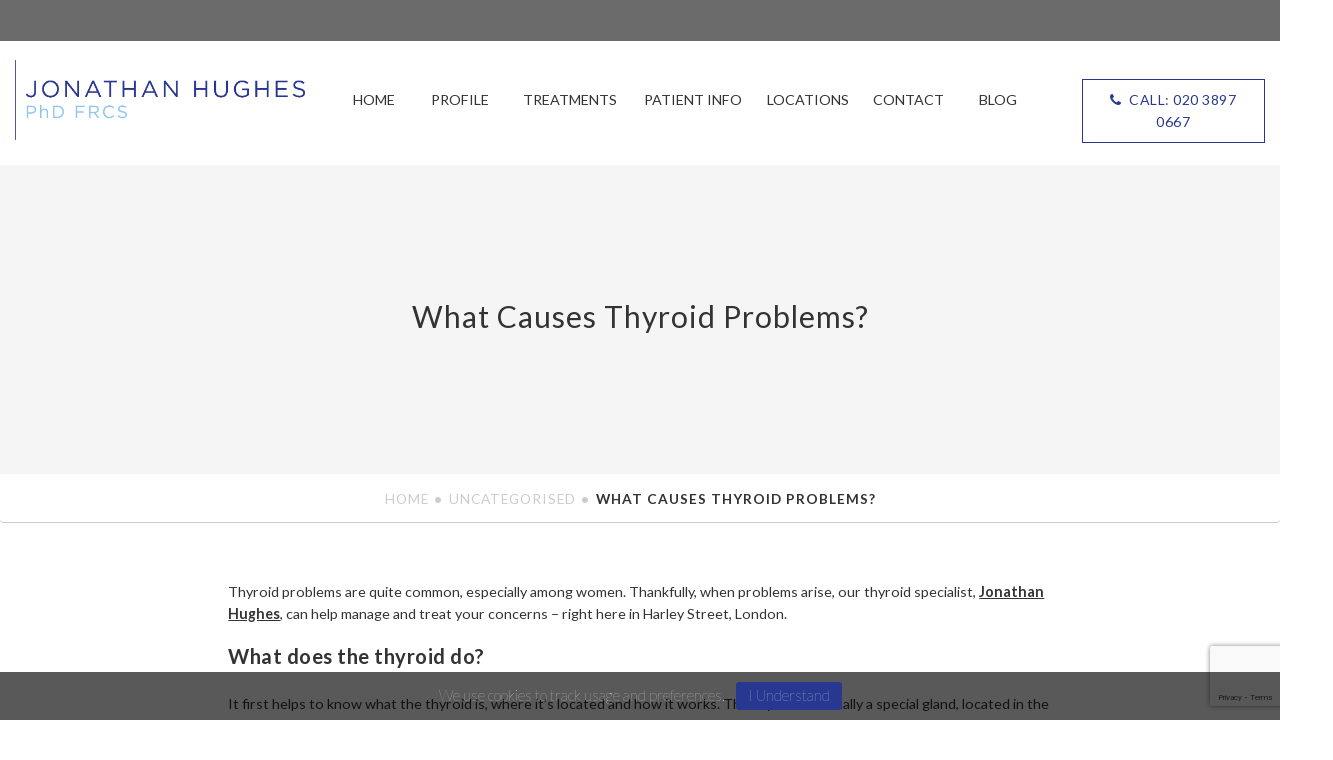

--- FILE ---
content_type: text/html; charset=UTF-8
request_url: https://www.jonathanhughes-ent.com/2021/02/10/causes-thyroid-problems/
body_size: 11267
content:
<!doctype html>
<html lang="en">
<head>
  <meta charset="utf-8">
  <meta http-equiv="X-UA-Compatible" content="IE=edge">
  <meta name="viewport" content="width=device-width, initial-scale=1">
  <!--<meta name="viewport" content="width=device-width, user-scalable=no" /> -->
  <link rel="shortcut icon" href="https://www.jonathanhughes-ent.com/wp-content/themes/CD%20Wordpress%20Theme%203/assets/img/favicon.ico" />

  <title>What Causes Thyroid Problems? - Jonathan Hughes | ENT London</title>

 
  <!-- Style sheets -->
<link rel="stylesheet" href="https://www.jonathanhughes-ent.com/wp-content/themes/CD%20Wordpress%20Theme%203/assets/css/main.css?v=1.1">
<link rel="stylesheet" href="https://www.jonathanhughes-ent.com/wp-content/themes/CD%20Wordpress%20Theme%203/assets/css/addons/jquery.cookiebar.min.css">
<link rel="stylesheet" type="text/css" href="https://www.jonathanhughes-ent.com/wp-content/themes/CD%20Wordpress%20Theme%203/assets/css/addons/animate.css">
<link rel="stylesheet" type="text/css" href="https://www.jonathanhughes-ent.com/wp-content/themes/CD%20Wordpress%20Theme%203/assets/css/addons/hover.css">
<link href="https://www.jonathanhughes-ent.com/wp-content/themes/CD%20Wordpress%20Theme%203/assets/css/addons/jquery.bxslider.css" rel="stylesheet" />
<link href="https://www.jonathanhughes-ent.com/wp-content/themes/CD%20Wordpress%20Theme%203/assets/css/addons/jquery.mCustomScrollbar.css" rel="stylesheet" />
<link rel="stylesheet" type="text/css" href="https://www.jonathanhughes-ent.com/wp-content/themes/CD%20Wordpress%20Theme%203/assets/css/addons/jquery.fancybox.min.css?v=2.1.5" media="screen" />

<!-- Web Fonts -->
<link href="//netdna.bootstrapcdn.com/font-awesome/4.0.3/css/font-awesome.css" rel="stylesheet">
<link href="https://fonts.googleapis.com/css?family=Lato:100,300,400,700" rel="stylesheet">

<!-- Jquery scripts -->
<script src="//ajax.googleapis.com/ajax/libs/jquery/1.11.0/jquery.min.js"></script>
<script>
	var $j = jQuery.noConflict();
</script>
<script type="text/javascript" src="https://www.jonathanhughes-ent.com/wp-content/themes/CD%20Wordpress%20Theme%203/assets/js/addons.min.js"></script>
<script type="text/javascript" src="https://www.jonathanhughes-ent.com/wp-content/themes/CD%20Wordpress%20Theme%203/assets/js/nav.js"></script>
<script type="text/javascript" src="https://www.jonathanhughes-ent.com/wp-content/themes/CD%20Wordpress%20Theme%203/assets/js/addons/jquery.cookiebar.min.js"></script>
<script src="https://www.jonathanhughes-ent.com/wp-content/themes/CD%20Wordpress%20Theme%203/assets/js/addons/jquery.bxslider.min.js"></script>
<script type="text/javascript" src="https://www.jonathanhughes-ent.com/wp-content/themes/CD%20Wordpress%20Theme%203/assets/js/addons/jquery.mCustomScrollbar.concat.min.js"></script>
<script type="text/javascript" src="https://www.jonathanhughes-ent.com/wp-content/themes/CD%20Wordpress%20Theme%203/assets/js/addons/jquery.masonry.min.js"></script>
<script type="text/javascript" src="https://www.jonathanhughes-ent.com/wp-content/themes/CD%20Wordpress%20Theme%203/assets/js/addons/jquery.fancybox.min.js?v=2.1.5"></script>




<!-- HTML5 shim and Respond.js for IE8 support of HTML5 elements and media queries -->
<!-- WARNING: Respond.js doesn't work if you view the page via file:// -->
<!-- I.E pop for out of date broswers below < IE9 -->
<!--[if lt IE 9]>
  <script src="https://oss.maxcdn.com/html5shiv/3.7.2/html5shiv.min.js"></script>
  <script src="https://oss.maxcdn.com/respond/1.4.2/respond.min.js"></script>


	<div class="ie">
	 <div class="ie-message"><img src='https://www.jonathanhughes-ent.com/wp-content/themes/CD%20Wordpress%20Theme%203/assets/img/no-ie6.png' alt='' style='float: left;'/><p><br /><strong>Sorry! This website doesn't support Internet Explorer 8 and below.</strong><br /><br />If you'd like to read our content please <a href='http://getfirefox.org'>upgrade your browser</a> or <a href='http://feeds.feedburner.com/CssTricks'>subscribe to our RSS feed</a>.</p>
	 </div>
	</div>
	<style type="text/css">
	  div.ie {
	      position: absolute;
	      top: 0px;
	      left: 0px;
	      background: black;
	      opacity: 0.75;
	      width: 100%;
	      height:100%;
	      z-index: 999999996666;
	  }

	  div.ie-message{
	    background:white;
	    top: 50%;
	    left: 50%;
	    margin-left: -210px;
	    margin-top: -100px;
	    width: 410px;
	    padding-right: 10px;
	    height: 200px;
	    position: absolute;
	    z-index: 99999999121121;
	  }
	</style>
<![endif]-->

  <meta name='robots' content='index, follow, max-image-preview:large, max-snippet:-1, max-video-preview:-1' />
	<style>img:is([sizes="auto" i], [sizes^="auto," i]) { contain-intrinsic-size: 3000px 1500px }</style>
	
	<!-- This site is optimized with the Yoast SEO plugin v25.8 - https://yoast.com/wordpress/plugins/seo/ -->
	<meta name="description" content="Our thyroid specialists can help with thyroid problems, right here in Harley Street, London. We are especially adept at removing neck lumps and nodules." />
	<link rel="canonical" href="https://www.jonathanhughes-ent.com/2021/02/10/causes-thyroid-problems/" />
	<meta property="og:locale" content="en_GB" />
	<meta property="og:type" content="article" />
	<meta property="og:title" content="What Causes Thyroid Problems? - Jonathan Hughes | ENT London" />
	<meta property="og:description" content="Our thyroid specialists can help with thyroid problems, right here in Harley Street, London. We are especially adept at removing neck lumps and nodules." />
	<meta property="og:url" content="https://www.jonathanhughes-ent.com/2021/02/10/causes-thyroid-problems/" />
	<meta property="article:published_time" content="2021-02-10T17:29:17+00:00" />
	<meta property="article:modified_time" content="2023-01-27T10:59:44+00:00" />
	<meta property="og:image" content="https://www.jonathanhughes-ent.com/wp-content/uploads/2017/09/head-img-1.png" />
	<meta property="og:image:width" content="600" />
	<meta property="og:image:height" content="348" />
	<meta property="og:image:type" content="image/png" />
	<meta name="author" content="admin" />
	<meta name="twitter:card" content="summary_large_image" />
	<meta name="twitter:label1" content="Written by" />
	<meta name="twitter:data1" content="admin" />
	<meta name="twitter:label2" content="Estimated reading time" />
	<meta name="twitter:data2" content="2 minutes" />
	<script type="application/ld+json" class="yoast-schema-graph">{"@context":"https://schema.org","@graph":[{"@type":"WebPage","@id":"https://www.jonathanhughes-ent.com/2021/02/10/causes-thyroid-problems/","url":"https://www.jonathanhughes-ent.com/2021/02/10/causes-thyroid-problems/","name":"What Causes Thyroid Problems? - Jonathan Hughes | ENT London","isPartOf":{"@id":"https://www.jonathanhughes-ent.com/#website"},"primaryImageOfPage":{"@id":"https://www.jonathanhughes-ent.com/2021/02/10/causes-thyroid-problems/#primaryimage"},"image":{"@id":"https://www.jonathanhughes-ent.com/2021/02/10/causes-thyroid-problems/#primaryimage"},"thumbnailUrl":"https://www.jonathanhughes-ent.com/wp-content/uploads/2017/09/head-img-1.png","datePublished":"2021-02-10T17:29:17+00:00","dateModified":"2023-01-27T10:59:44+00:00","author":{"@id":"https://www.jonathanhughes-ent.com/#/schema/person/a810372b0d6acb164f4570deee7bd5e5"},"description":"Our thyroid specialists can help with thyroid problems, right here in Harley Street, London. We are especially adept at removing neck lumps and nodules.","breadcrumb":{"@id":"https://www.jonathanhughes-ent.com/2021/02/10/causes-thyroid-problems/#breadcrumb"},"inLanguage":"en-GB","potentialAction":[{"@type":"ReadAction","target":["https://www.jonathanhughes-ent.com/2021/02/10/causes-thyroid-problems/"]}]},{"@type":"ImageObject","inLanguage":"en-GB","@id":"https://www.jonathanhughes-ent.com/2021/02/10/causes-thyroid-problems/#primaryimage","url":"https://www.jonathanhughes-ent.com/wp-content/uploads/2017/09/head-img-1.png","contentUrl":"https://www.jonathanhughes-ent.com/wp-content/uploads/2017/09/head-img-1.png","width":600,"height":348,"caption":"Woman with thyroid problems smiling"},{"@type":"BreadcrumbList","@id":"https://www.jonathanhughes-ent.com/2021/02/10/causes-thyroid-problems/#breadcrumb","itemListElement":[{"@type":"ListItem","position":1,"name":"Home","item":"https://www.jonathanhughes-ent.com/"},{"@type":"ListItem","position":2,"name":"What Causes Thyroid Problems?"}]},{"@type":"WebSite","@id":"https://www.jonathanhughes-ent.com/#website","url":"https://www.jonathanhughes-ent.com/","name":"","description":"","potentialAction":[{"@type":"SearchAction","target":{"@type":"EntryPoint","urlTemplate":"https://www.jonathanhughes-ent.com/?s={search_term_string}"},"query-input":{"@type":"PropertyValueSpecification","valueRequired":true,"valueName":"search_term_string"}}],"inLanguage":"en-GB"},{"@type":"Person","@id":"https://www.jonathanhughes-ent.com/#/schema/person/a810372b0d6acb164f4570deee7bd5e5","name":"admin","image":{"@type":"ImageObject","inLanguage":"en-GB","@id":"https://www.jonathanhughes-ent.com/#/schema/person/image/","url":"https://secure.gravatar.com/avatar/1a28b51941c3ce9ec8da43e22228dc492a031e8a81920ef0491a4205bfa82bbc?s=96&d=mm&r=g","contentUrl":"https://secure.gravatar.com/avatar/1a28b51941c3ce9ec8da43e22228dc492a031e8a81920ef0491a4205bfa82bbc?s=96&d=mm&r=g","caption":"admin"},"url":"https://www.jonathanhughes-ent.com/author/admin/"}]}</script>
	<!-- / Yoast SEO plugin. -->


<link rel="alternate" type="application/rss+xml" title=" &raquo; What Causes Thyroid Problems? Comments Feed" href="https://www.jonathanhughes-ent.com/2021/02/10/causes-thyroid-problems/feed/" />
<script type="text/javascript">
/* <![CDATA[ */
window._wpemojiSettings = {"baseUrl":"https:\/\/s.w.org\/images\/core\/emoji\/16.0.1\/72x72\/","ext":".png","svgUrl":"https:\/\/s.w.org\/images\/core\/emoji\/16.0.1\/svg\/","svgExt":".svg","source":{"concatemoji":"https:\/\/www.jonathanhughes-ent.com\/wp-includes\/js\/wp-emoji-release.min.js?ver=6.8.3"}};
/*! This file is auto-generated */
!function(s,n){var o,i,e;function c(e){try{var t={supportTests:e,timestamp:(new Date).valueOf()};sessionStorage.setItem(o,JSON.stringify(t))}catch(e){}}function p(e,t,n){e.clearRect(0,0,e.canvas.width,e.canvas.height),e.fillText(t,0,0);var t=new Uint32Array(e.getImageData(0,0,e.canvas.width,e.canvas.height).data),a=(e.clearRect(0,0,e.canvas.width,e.canvas.height),e.fillText(n,0,0),new Uint32Array(e.getImageData(0,0,e.canvas.width,e.canvas.height).data));return t.every(function(e,t){return e===a[t]})}function u(e,t){e.clearRect(0,0,e.canvas.width,e.canvas.height),e.fillText(t,0,0);for(var n=e.getImageData(16,16,1,1),a=0;a<n.data.length;a++)if(0!==n.data[a])return!1;return!0}function f(e,t,n,a){switch(t){case"flag":return n(e,"\ud83c\udff3\ufe0f\u200d\u26a7\ufe0f","\ud83c\udff3\ufe0f\u200b\u26a7\ufe0f")?!1:!n(e,"\ud83c\udde8\ud83c\uddf6","\ud83c\udde8\u200b\ud83c\uddf6")&&!n(e,"\ud83c\udff4\udb40\udc67\udb40\udc62\udb40\udc65\udb40\udc6e\udb40\udc67\udb40\udc7f","\ud83c\udff4\u200b\udb40\udc67\u200b\udb40\udc62\u200b\udb40\udc65\u200b\udb40\udc6e\u200b\udb40\udc67\u200b\udb40\udc7f");case"emoji":return!a(e,"\ud83e\udedf")}return!1}function g(e,t,n,a){var r="undefined"!=typeof WorkerGlobalScope&&self instanceof WorkerGlobalScope?new OffscreenCanvas(300,150):s.createElement("canvas"),o=r.getContext("2d",{willReadFrequently:!0}),i=(o.textBaseline="top",o.font="600 32px Arial",{});return e.forEach(function(e){i[e]=t(o,e,n,a)}),i}function t(e){var t=s.createElement("script");t.src=e,t.defer=!0,s.head.appendChild(t)}"undefined"!=typeof Promise&&(o="wpEmojiSettingsSupports",i=["flag","emoji"],n.supports={everything:!0,everythingExceptFlag:!0},e=new Promise(function(e){s.addEventListener("DOMContentLoaded",e,{once:!0})}),new Promise(function(t){var n=function(){try{var e=JSON.parse(sessionStorage.getItem(o));if("object"==typeof e&&"number"==typeof e.timestamp&&(new Date).valueOf()<e.timestamp+604800&&"object"==typeof e.supportTests)return e.supportTests}catch(e){}return null}();if(!n){if("undefined"!=typeof Worker&&"undefined"!=typeof OffscreenCanvas&&"undefined"!=typeof URL&&URL.createObjectURL&&"undefined"!=typeof Blob)try{var e="postMessage("+g.toString()+"("+[JSON.stringify(i),f.toString(),p.toString(),u.toString()].join(",")+"));",a=new Blob([e],{type:"text/javascript"}),r=new Worker(URL.createObjectURL(a),{name:"wpTestEmojiSupports"});return void(r.onmessage=function(e){c(n=e.data),r.terminate(),t(n)})}catch(e){}c(n=g(i,f,p,u))}t(n)}).then(function(e){for(var t in e)n.supports[t]=e[t],n.supports.everything=n.supports.everything&&n.supports[t],"flag"!==t&&(n.supports.everythingExceptFlag=n.supports.everythingExceptFlag&&n.supports[t]);n.supports.everythingExceptFlag=n.supports.everythingExceptFlag&&!n.supports.flag,n.DOMReady=!1,n.readyCallback=function(){n.DOMReady=!0}}).then(function(){return e}).then(function(){var e;n.supports.everything||(n.readyCallback(),(e=n.source||{}).concatemoji?t(e.concatemoji):e.wpemoji&&e.twemoji&&(t(e.twemoji),t(e.wpemoji)))}))}((window,document),window._wpemojiSettings);
/* ]]> */
</script>
<style id='wp-emoji-styles-inline-css' type='text/css'>

	img.wp-smiley, img.emoji {
		display: inline !important;
		border: none !important;
		box-shadow: none !important;
		height: 1em !important;
		width: 1em !important;
		margin: 0 0.07em !important;
		vertical-align: -0.1em !important;
		background: none !important;
		padding: 0 !important;
	}
</style>
<link rel='stylesheet' id='wp-block-library-css' href='https://www.jonathanhughes-ent.com/wp-includes/css/dist/block-library/style.min.css?ver=6.8.3' type='text/css' media='all' />
<style id='classic-theme-styles-inline-css' type='text/css'>
/*! This file is auto-generated */
.wp-block-button__link{color:#fff;background-color:#32373c;border-radius:9999px;box-shadow:none;text-decoration:none;padding:calc(.667em + 2px) calc(1.333em + 2px);font-size:1.125em}.wp-block-file__button{background:#32373c;color:#fff;text-decoration:none}
</style>
<style id='global-styles-inline-css' type='text/css'>
:root{--wp--preset--aspect-ratio--square: 1;--wp--preset--aspect-ratio--4-3: 4/3;--wp--preset--aspect-ratio--3-4: 3/4;--wp--preset--aspect-ratio--3-2: 3/2;--wp--preset--aspect-ratio--2-3: 2/3;--wp--preset--aspect-ratio--16-9: 16/9;--wp--preset--aspect-ratio--9-16: 9/16;--wp--preset--color--black: #000000;--wp--preset--color--cyan-bluish-gray: #abb8c3;--wp--preset--color--white: #ffffff;--wp--preset--color--pale-pink: #f78da7;--wp--preset--color--vivid-red: #cf2e2e;--wp--preset--color--luminous-vivid-orange: #ff6900;--wp--preset--color--luminous-vivid-amber: #fcb900;--wp--preset--color--light-green-cyan: #7bdcb5;--wp--preset--color--vivid-green-cyan: #00d084;--wp--preset--color--pale-cyan-blue: #8ed1fc;--wp--preset--color--vivid-cyan-blue: #0693e3;--wp--preset--color--vivid-purple: #9b51e0;--wp--preset--gradient--vivid-cyan-blue-to-vivid-purple: linear-gradient(135deg,rgba(6,147,227,1) 0%,rgb(155,81,224) 100%);--wp--preset--gradient--light-green-cyan-to-vivid-green-cyan: linear-gradient(135deg,rgb(122,220,180) 0%,rgb(0,208,130) 100%);--wp--preset--gradient--luminous-vivid-amber-to-luminous-vivid-orange: linear-gradient(135deg,rgba(252,185,0,1) 0%,rgba(255,105,0,1) 100%);--wp--preset--gradient--luminous-vivid-orange-to-vivid-red: linear-gradient(135deg,rgba(255,105,0,1) 0%,rgb(207,46,46) 100%);--wp--preset--gradient--very-light-gray-to-cyan-bluish-gray: linear-gradient(135deg,rgb(238,238,238) 0%,rgb(169,184,195) 100%);--wp--preset--gradient--cool-to-warm-spectrum: linear-gradient(135deg,rgb(74,234,220) 0%,rgb(151,120,209) 20%,rgb(207,42,186) 40%,rgb(238,44,130) 60%,rgb(251,105,98) 80%,rgb(254,248,76) 100%);--wp--preset--gradient--blush-light-purple: linear-gradient(135deg,rgb(255,206,236) 0%,rgb(152,150,240) 100%);--wp--preset--gradient--blush-bordeaux: linear-gradient(135deg,rgb(254,205,165) 0%,rgb(254,45,45) 50%,rgb(107,0,62) 100%);--wp--preset--gradient--luminous-dusk: linear-gradient(135deg,rgb(255,203,112) 0%,rgb(199,81,192) 50%,rgb(65,88,208) 100%);--wp--preset--gradient--pale-ocean: linear-gradient(135deg,rgb(255,245,203) 0%,rgb(182,227,212) 50%,rgb(51,167,181) 100%);--wp--preset--gradient--electric-grass: linear-gradient(135deg,rgb(202,248,128) 0%,rgb(113,206,126) 100%);--wp--preset--gradient--midnight: linear-gradient(135deg,rgb(2,3,129) 0%,rgb(40,116,252) 100%);--wp--preset--font-size--small: 13px;--wp--preset--font-size--medium: 20px;--wp--preset--font-size--large: 36px;--wp--preset--font-size--x-large: 42px;--wp--preset--spacing--20: 0.44rem;--wp--preset--spacing--30: 0.67rem;--wp--preset--spacing--40: 1rem;--wp--preset--spacing--50: 1.5rem;--wp--preset--spacing--60: 2.25rem;--wp--preset--spacing--70: 3.38rem;--wp--preset--spacing--80: 5.06rem;--wp--preset--shadow--natural: 6px 6px 9px rgba(0, 0, 0, 0.2);--wp--preset--shadow--deep: 12px 12px 50px rgba(0, 0, 0, 0.4);--wp--preset--shadow--sharp: 6px 6px 0px rgba(0, 0, 0, 0.2);--wp--preset--shadow--outlined: 6px 6px 0px -3px rgba(255, 255, 255, 1), 6px 6px rgba(0, 0, 0, 1);--wp--preset--shadow--crisp: 6px 6px 0px rgba(0, 0, 0, 1);}:where(.is-layout-flex){gap: 0.5em;}:where(.is-layout-grid){gap: 0.5em;}body .is-layout-flex{display: flex;}.is-layout-flex{flex-wrap: wrap;align-items: center;}.is-layout-flex > :is(*, div){margin: 0;}body .is-layout-grid{display: grid;}.is-layout-grid > :is(*, div){margin: 0;}:where(.wp-block-columns.is-layout-flex){gap: 2em;}:where(.wp-block-columns.is-layout-grid){gap: 2em;}:where(.wp-block-post-template.is-layout-flex){gap: 1.25em;}:where(.wp-block-post-template.is-layout-grid){gap: 1.25em;}.has-black-color{color: var(--wp--preset--color--black) !important;}.has-cyan-bluish-gray-color{color: var(--wp--preset--color--cyan-bluish-gray) !important;}.has-white-color{color: var(--wp--preset--color--white) !important;}.has-pale-pink-color{color: var(--wp--preset--color--pale-pink) !important;}.has-vivid-red-color{color: var(--wp--preset--color--vivid-red) !important;}.has-luminous-vivid-orange-color{color: var(--wp--preset--color--luminous-vivid-orange) !important;}.has-luminous-vivid-amber-color{color: var(--wp--preset--color--luminous-vivid-amber) !important;}.has-light-green-cyan-color{color: var(--wp--preset--color--light-green-cyan) !important;}.has-vivid-green-cyan-color{color: var(--wp--preset--color--vivid-green-cyan) !important;}.has-pale-cyan-blue-color{color: var(--wp--preset--color--pale-cyan-blue) !important;}.has-vivid-cyan-blue-color{color: var(--wp--preset--color--vivid-cyan-blue) !important;}.has-vivid-purple-color{color: var(--wp--preset--color--vivid-purple) !important;}.has-black-background-color{background-color: var(--wp--preset--color--black) !important;}.has-cyan-bluish-gray-background-color{background-color: var(--wp--preset--color--cyan-bluish-gray) !important;}.has-white-background-color{background-color: var(--wp--preset--color--white) !important;}.has-pale-pink-background-color{background-color: var(--wp--preset--color--pale-pink) !important;}.has-vivid-red-background-color{background-color: var(--wp--preset--color--vivid-red) !important;}.has-luminous-vivid-orange-background-color{background-color: var(--wp--preset--color--luminous-vivid-orange) !important;}.has-luminous-vivid-amber-background-color{background-color: var(--wp--preset--color--luminous-vivid-amber) !important;}.has-light-green-cyan-background-color{background-color: var(--wp--preset--color--light-green-cyan) !important;}.has-vivid-green-cyan-background-color{background-color: var(--wp--preset--color--vivid-green-cyan) !important;}.has-pale-cyan-blue-background-color{background-color: var(--wp--preset--color--pale-cyan-blue) !important;}.has-vivid-cyan-blue-background-color{background-color: var(--wp--preset--color--vivid-cyan-blue) !important;}.has-vivid-purple-background-color{background-color: var(--wp--preset--color--vivid-purple) !important;}.has-black-border-color{border-color: var(--wp--preset--color--black) !important;}.has-cyan-bluish-gray-border-color{border-color: var(--wp--preset--color--cyan-bluish-gray) !important;}.has-white-border-color{border-color: var(--wp--preset--color--white) !important;}.has-pale-pink-border-color{border-color: var(--wp--preset--color--pale-pink) !important;}.has-vivid-red-border-color{border-color: var(--wp--preset--color--vivid-red) !important;}.has-luminous-vivid-orange-border-color{border-color: var(--wp--preset--color--luminous-vivid-orange) !important;}.has-luminous-vivid-amber-border-color{border-color: var(--wp--preset--color--luminous-vivid-amber) !important;}.has-light-green-cyan-border-color{border-color: var(--wp--preset--color--light-green-cyan) !important;}.has-vivid-green-cyan-border-color{border-color: var(--wp--preset--color--vivid-green-cyan) !important;}.has-pale-cyan-blue-border-color{border-color: var(--wp--preset--color--pale-cyan-blue) !important;}.has-vivid-cyan-blue-border-color{border-color: var(--wp--preset--color--vivid-cyan-blue) !important;}.has-vivid-purple-border-color{border-color: var(--wp--preset--color--vivid-purple) !important;}.has-vivid-cyan-blue-to-vivid-purple-gradient-background{background: var(--wp--preset--gradient--vivid-cyan-blue-to-vivid-purple) !important;}.has-light-green-cyan-to-vivid-green-cyan-gradient-background{background: var(--wp--preset--gradient--light-green-cyan-to-vivid-green-cyan) !important;}.has-luminous-vivid-amber-to-luminous-vivid-orange-gradient-background{background: var(--wp--preset--gradient--luminous-vivid-amber-to-luminous-vivid-orange) !important;}.has-luminous-vivid-orange-to-vivid-red-gradient-background{background: var(--wp--preset--gradient--luminous-vivid-orange-to-vivid-red) !important;}.has-very-light-gray-to-cyan-bluish-gray-gradient-background{background: var(--wp--preset--gradient--very-light-gray-to-cyan-bluish-gray) !important;}.has-cool-to-warm-spectrum-gradient-background{background: var(--wp--preset--gradient--cool-to-warm-spectrum) !important;}.has-blush-light-purple-gradient-background{background: var(--wp--preset--gradient--blush-light-purple) !important;}.has-blush-bordeaux-gradient-background{background: var(--wp--preset--gradient--blush-bordeaux) !important;}.has-luminous-dusk-gradient-background{background: var(--wp--preset--gradient--luminous-dusk) !important;}.has-pale-ocean-gradient-background{background: var(--wp--preset--gradient--pale-ocean) !important;}.has-electric-grass-gradient-background{background: var(--wp--preset--gradient--electric-grass) !important;}.has-midnight-gradient-background{background: var(--wp--preset--gradient--midnight) !important;}.has-small-font-size{font-size: var(--wp--preset--font-size--small) !important;}.has-medium-font-size{font-size: var(--wp--preset--font-size--medium) !important;}.has-large-font-size{font-size: var(--wp--preset--font-size--large) !important;}.has-x-large-font-size{font-size: var(--wp--preset--font-size--x-large) !important;}
:where(.wp-block-post-template.is-layout-flex){gap: 1.25em;}:where(.wp-block-post-template.is-layout-grid){gap: 1.25em;}
:where(.wp-block-columns.is-layout-flex){gap: 2em;}:where(.wp-block-columns.is-layout-grid){gap: 2em;}
:root :where(.wp-block-pullquote){font-size: 1.5em;line-height: 1.6;}
</style>
<link rel='stylesheet' id='contact-form-7-css' href='https://www.jonathanhughes-ent.com/wp-content/plugins/contact-form-7/includes/css/styles.css?ver=6.1.1' type='text/css' media='all' />
<link rel='stylesheet' id='wpcf7-redirect-script-frontend-css' href='https://www.jonathanhughes-ent.com/wp-content/plugins/wpcf7-redirect/build/assets/frontend-script.css?ver=2c532d7e2be36f6af233' type='text/css' media='all' />
<script type="text/javascript" src="https://www.jonathanhughes-ent.com/wp-includes/js/jquery/jquery.min.js?ver=3.7.1" id="jquery-core-js"></script>
<script type="text/javascript" src="https://www.jonathanhughes-ent.com/wp-includes/js/jquery/jquery-migrate.min.js?ver=3.4.1" id="jquery-migrate-js"></script>
<link rel="https://api.w.org/" href="https://www.jonathanhughes-ent.com/wp-json/" /><link rel="alternate" title="JSON" type="application/json" href="https://www.jonathanhughes-ent.com/wp-json/wp/v2/posts/1125" /><link rel="EditURI" type="application/rsd+xml" title="RSD" href="https://www.jonathanhughes-ent.com/xmlrpc.php?rsd" />
<meta name="generator" content="WordPress 6.8.3" />
<link rel='shortlink' href='https://www.jonathanhughes-ent.com/?p=1125' />
<link rel="alternate" title="oEmbed (JSON)" type="application/json+oembed" href="https://www.jonathanhughes-ent.com/wp-json/oembed/1.0/embed?url=https%3A%2F%2Fwww.jonathanhughes-ent.com%2F2021%2F02%2F10%2Fcauses-thyroid-problems%2F" />
<link rel="alternate" title="oEmbed (XML)" type="text/xml+oembed" href="https://www.jonathanhughes-ent.com/wp-json/oembed/1.0/embed?url=https%3A%2F%2Fwww.jonathanhughes-ent.com%2F2021%2F02%2F10%2Fcauses-thyroid-problems%2F&#038;format=xml" />
<style type="text/css">.recentcomments a{display:inline !important;padding:0 !important;margin:0 !important;}</style>
<!-- Google Tag Manager -->
<script>(function(w,d,s,l,i){w[l]=w[l]||[];w[l].push({'gtm.start':
new Date().getTime(),event:'gtm.js'});var f=d.getElementsByTagName(s)[0],
j=d.createElement(s),dl=l!='dataLayer'?'&l='+l:'';j.async=true;j.src=
'https://www.googletagmanager.com/gtm.js?id='+i+dl;f.parentNode.insertBefore(j,f);
})(window,document,'script','dataLayer','GTM-W49H2BX');</script>
<!-- End Google Tag Manager -->

		
	<style>
		.custom-button {
	margin-top: 29px !important;
    border: 1px solid #283891 !important;
    color: #283891 !important;
    display: block !important;
    text-align: center !important;
    font-size: .98em !important;
    letter-spacing: .5px !important;
    padding: 9px !important;
    text-decoration: none !important;
		}
	
	</style>
	
</head>

	
	
<body data-rsssl=1 class="wp-singular post-template-default single single-post postid-1125 single-format-standard wp-theme-CDWordpressTheme3 chrome osx">

<!-- Google Tag Manager (noscript) -->
<noscript><iframe src="https://www.googletagmanager.com/ns.html?id=GTM-W49H2BX"
height="0" width="0" style="display:none;visibility:hidden"></iframe></noscript>
<!-- End Google Tag Manager (noscript) -->

<a href="#" class="scrollToTop">
  <i class="fa fa-angle-up" aria-hidden="true"></i>
<div class="tip"><span>Jump to the top</span></div>
</a>


<header class="main">
  <div class="headerTop-strip">
    <div class="container">
      <div class="row">
        <div class="col-xs-12 col-sm-6 pull-right">
          <ul>
            
             

            
            
                      </ul>
        </div>    
      </div>
    </div>
  </div><!-- .headerTop-strip -->

  <div class="headerMain-strip">
    <div class="container">
      <div class="row">    
        <div class="col-xs-12 col-sm-3 col-lg-3 logo-container">
          <a href="https://www.jonathanhughes-ent.com"><img src="https://www.jonathanhughes-ent.com/wp-content/uploads/2025/07/Hughes-Logo.png" alt="Jonathan Hughes | Hemel Hempstead"></a>
        </div><!-- .logo-container -->

        <div class="col-xs-12 col-sm-9 col-lg-7 nav-container">
              <nav class="main">
                <a class="toggleMenu" href="#"><i class="fa fa-bars" aria-hidden="true"></i> Navigation </a>

                  <div class="menu-main-menu-container"><ul id="menu-main-menu" class="nav nav-tabs"><li id="menu-item-117" class="menu-item menu-item-type-post_type menu-item-object-page menu-item-home menu-item-117"><a href="https://www.jonathanhughes-ent.com/">Home</a></li>
<li id="menu-item-387" class="menu-item menu-item-type-post_type menu-item-object-page menu-item-387"><a href="https://www.jonathanhughes-ent.com/profile/">Profile</a></li>
<li id="menu-item-617" class="menu-item menu-item-type-post_type menu-item-object-page menu-item-has-children menu-item-617"><a href="https://www.jonathanhughes-ent.com/treatments/">Treatments</a>
<ul class="sub-menu">
	<li id="menu-item-310" class="menu-item menu-item-type-post_type menu-item-object-page menu-item-310"><a href="https://www.jonathanhughes-ent.com/treatments/ear-treatments/">Ear treatments</a></li>
	<li id="menu-item-313" class="menu-item menu-item-type-post_type menu-item-object-page menu-item-313"><a href="https://www.jonathanhughes-ent.com/treatments/nose-treatments/">Nose Treatments</a></li>
	<li id="menu-item-316" class="menu-item menu-item-type-post_type menu-item-object-page menu-item-316"><a href="https://www.jonathanhughes-ent.com/treatments/throat-treatments/">Throat Treatments</a></li>
	<li id="menu-item-2326" class="menu-item menu-item-type-post_type menu-item-object-page menu-item-2326"><a href="https://www.jonathanhughes-ent.com/treatments/nose-treatments/snoring-and-obstructive-sleep-apnea/">Snoring and obstructive sleep apnea</a></li>
	<li id="menu-item-2327" class="menu-item menu-item-type-post_type menu-item-object-page menu-item-2327"><a href="https://www.jonathanhughes-ent.com/treatments/throat-treatments/swallowing-problems/">Swallowing Problems</a></li>
	<li id="menu-item-319" class="menu-item menu-item-type-post_type menu-item-object-page menu-item-319"><a href="https://www.jonathanhughes-ent.com/treatments/head-neck-thyroid-treatments/">Head, Neck and Thyroid Treatments</a></li>
	<li id="menu-item-2324" class="menu-item menu-item-type-post_type menu-item-object-page menu-item-2324"><a href="https://www.jonathanhughes-ent.com/treatments/head-neck-thyroid-treatments/neck-lumps/">Neck Lumps</a></li>
	<li id="menu-item-2325" class="menu-item menu-item-type-post_type menu-item-object-page menu-item-2325"><a href="https://www.jonathanhughes-ent.com/treatments/head-neck-thyroid-treatments/thyroid-lumps/">Thyroid Lumps</a></li>
	<li id="menu-item-565" class="menu-item menu-item-type-post_type menu-item-object-page menu-item-565"><a href="https://www.jonathanhughes-ent.com/treatments/thyroid-lump-removal-process/">Thyroid Lump Removal Process</a></li>
	<li id="menu-item-2328" class="menu-item menu-item-type-post_type menu-item-object-page menu-item-2328"><a href="https://www.jonathanhughes-ent.com/treatments/throat-treatments/voice-problems/">Voice Problems</a></li>
</ul>
</li>
<li id="menu-item-140" class="menu-item menu-item-type-post_type menu-item-object-page menu-item-has-children menu-item-140"><a href="https://www.jonathanhughes-ent.com/patient-info/fees/">Patient info</a>
<ul class="sub-menu">
	<li id="menu-item-321" class="menu-item menu-item-type-post_type menu-item-object-page menu-item-321"><a href="https://www.jonathanhughes-ent.com/patient-info/fees/">Fees</a></li>
</ul>
</li>
<li id="menu-item-331" class="menu-item menu-item-type-post_type menu-item-object-page menu-item-331"><a href="https://www.jonathanhughes-ent.com/locations/">Locations</a></li>
<li id="menu-item-138" class="menu-item menu-item-type-post_type menu-item-object-page menu-item-138"><a href="https://www.jonathanhughes-ent.com/contact/">Contact</a></li>
<li id="menu-item-241" class="menu-item menu-item-type-post_type menu-item-object-page menu-item-241"><a href="https://www.jonathanhughes-ent.com/blog/">Blog</a></li>
</ul></div>
              </nav>
        </div><!-- .nav-container -->

        <div class="col-xs-12 col-sm-2 hidden-sm hidden-md col-lg-2 call-container">
          <a href="teL:020 3897 0667"><i class="fa fa-phone" aria-hidden="true"></i>
 CALL: 020 3897 0667</a>
        </div><!-- .call-container -->
      
      </div>
    </div>
  </div><!-- /headerMain-strip -->
  
	<!--<div class="newsbanner" style="background: #283891; text-align: center; padding: 10px; color: #fff; font-weight: 400; font-size: 1em;">
  <div class="container">
    <div class="row">
      <p style="margin-bottom: 5px;"><strong></strong> <br>
      ...</p>
    </div>
  </div>
</div>-->
		
</header><!-- header.main -->



<section class="banner-container no-img" style="background-image:url();">
	<div class="container">
		<div class="row">
			<div class="col-xs-12">
				<h1 class="pageTitle">What Causes Thyroid Problems?</h1>
			</div><!-- .col-xs-12 -->
		</div><!-- .row -->
	</div><!-- .container -->
</section><!-- section.banner-container -->





<nav class="breadcrumb">
	<div class="container">
		<div class="row">
			<div class="col-xs-12">	
				<ul id="breadcrumbs" class="breadcrumbs"><li class="item-home"><a class="bread-link bread-home" href="https://www.jonathanhughes-ent.com" title="Home">Home</a></li><li class="item-cat"><a href="https://www.jonathanhughes-ent.com/category/uncategorised/">Uncategorised</a></li><li class="item-current item-1125"><strong class="bread-current bread-1125" title="What Causes Thyroid Problems?">What Causes Thyroid Problems?</strong></li></ul>		
			</div><!-- .col-xs-12 -->
		</div><!-- .row -->
	</div><!-- .container -->
</nav><!-- nav.breadcrumb -->








	<section class="main-container">
		<div class="container">
			<div class="row">
				<article class="main col-xs-12 col-sm-offset-2 col-sm-8">
					<p>Thyroid problems are quite common, especially among women. Thankfully, when problems arise, our thyroid specialist, <strong><a href="https://jonathanhughes-ent.com/profile/">Jonathan Hughes</a></strong>, can help manage and treat your concerns – right here in Harley Street, London.</p>
<h2><strong>What does the thyroid do?</strong></h2>
<p>It first helps to know what the thyroid is, where it’s located and how it works. The thyroid is actually a special gland, located in the neck, specifically at the bottom of your trachea (windpipe). It is possible to live without it, however it would require daily medication and it is only removed in extreme cases (thyroid removal surgery). Therefore, it’s an important part of your body and keeping it regulated is important. Its main job is to produce hormones that aid metabolism – the body’s natural process for turning food and drink into energy.</p>
<h2><strong>Problems with the thyroid</strong></h2>
<p>Like anything in the body, things can and do go wrong. Thyroid problems are divided into overactive and underactive thyroid. If the thyroid is overactive, it produces too many hormones, which can cause more activity in the cells. In the case of an underactive thyroid, the opposite is true. Our thyroid specialist can help in most instances.</p>
<h2><strong>What causes underactive thyroid?</strong></h2>
<p>In many cases of an underactive thyroid, the cause is the immune system attacking the gland. This problem can run in families and is also associated with disorders such as diabetes. There can also be other causes, such as a lack of dietary iodine, or even problems with medications and/or viral infections. Signs of an underactive thyroid include weight gain, lack of energy, muscle weakness and cramping, irregular or heavy periods and depression.</p>
<h2><strong>What causes overactive thyroid?</strong></h2>
<p>Often, the cause can be nodules (lumps) that grow in and around the thyroid. These can be cancerous (thyroid cancer) or benign. Signs of an overactive thyroid include weight loss, heat intolerance and anxiety. In most cases, any lumps or nodules can’t be seen or felt, and the person may not be aware they are present. Our thyroid specialist will help remove these nodules as part of the treatment.</p>
<h2>Thyroid Problems</h2>
<p><span style="font-size: 16px;">If large enough, the nodules can interfere with swallowing and breathing, as their size may cause them to press on the trachea or oesophagus (food pipe). Thankfully, only a small number of thyroid growths are actually cancerous (thyroid cancer), though it’s still a good idea to have them removed by a thyroid specialist.</span></p>
<h2><strong>Treatment at Jonathan Hughes</strong></h2>
<p>Our thyroid specialists can help with thyroid concerns, right here in Harley Street, London. We are especially adept at removing lumps and nodules and can also offer thyroid removal surgery if needed. <strong><a href="https://jonathanhughes-ent.com/contact/">Get in touch with our dedicated team</a></strong> to arrange your thyroid treatment today.</p>
				</article>
			</div><!-- .row -->
		</div><!-- .container -->
	</section><!-- section.main-container -->

 





	<section class="block consultation-container">
		<div class="container">
			<div class="row">
				<div class="col-sm-12 col-md-4">
					
<div class="wpcf7 no-js" id="wpcf7-f116-o1" lang="en-GB" dir="ltr" data-wpcf7-id="116">
<div class="screen-reader-response"><p role="status" aria-live="polite" aria-atomic="true"></p> <ul></ul></div>
<form action="/2021/02/10/causes-thyroid-problems/#wpcf7-f116-o1" method="post" class="wpcf7-form init" aria-label="Contact form" novalidate="novalidate" data-status="init">
<fieldset class="hidden-fields-container"><input type="hidden" name="_wpcf7" value="116" /><input type="hidden" name="_wpcf7_version" value="6.1.1" /><input type="hidden" name="_wpcf7_locale" value="en_GB" /><input type="hidden" name="_wpcf7_unit_tag" value="wpcf7-f116-o1" /><input type="hidden" name="_wpcf7_container_post" value="0" /><input type="hidden" name="_wpcf7_posted_data_hash" value="" /><input type="hidden" name="_wpcf7_recaptcha_response" value="" />
</fieldset>
<div class="form-container load">
	<div class="row">
		<div class="col-xs-12">
			<p><label>Full name:</label><br />
<span class="wpcf7-form-control-wrap" data-name="full-name"><input size="40" maxlength="400" class="wpcf7-form-control wpcf7-text wpcf7-validates-as-required" aria-required="true" aria-invalid="false" value="" type="text" name="full-name" /></span>
			</p>
		</div>
	</div><!-- .row -->
	<div class="row">
		<div class="col-xs-12">
			<p><label>Email address:</label><br />
<span class="wpcf7-form-control-wrap" data-name="email-350"><input size="40" maxlength="400" class="wpcf7-form-control wpcf7-email wpcf7-validates-as-required wpcf7-text wpcf7-validates-as-email" aria-required="true" aria-invalid="false" value="" type="email" name="email-350" /></span>
			</p>
		</div>
	</div><!-- .row -->
	<div class="row">
		<div class="col-xs-12">
			<p><label>Telephone:</label><br />
<span class="wpcf7-form-control-wrap" data-name="tel-990"><input size="40" maxlength="400" class="wpcf7-form-control wpcf7-text wpcf7-validates-as-required" aria-required="true" aria-invalid="false" value="" type="text" name="tel-990" /></span>
			</p>
		</div>
	</div><!-- .row -->
	<div class="row">
		<div class="col-xs-12 col-sm-6">
			<p><label>Preferred date:</label><br />
<span class="wpcf7-form-control-wrap" data-name="date-48"><input class="wpcf7-form-control wpcf7-date wpcf7-validates-as-date" aria-invalid="false" value="" type="date" name="date-48" /></span>
			</p>
		</div>
		<div class="col-xs-12 col-sm-6">
			<p><label>Preferred time:</label><br />
<span class="wpcf7-form-control-wrap" data-name="time"><input size="40" maxlength="400" class="wpcf7-form-control wpcf7-text" aria-invalid="false" value="" type="text" name="time" /></span>
			</p>
		</div>
	</div><!-- .row -->
	<div class="row">
		<div class="col-xs-12">
			<p><label>I'm interested in:</label><br />
<span class="wpcf7-form-control-wrap" data-name="treatments"><select class="wpcf7-form-control wpcf7-select" aria-invalid="false" name="treatments"><option value="Ear Treatments">Ear Treatments</option><option value="Nose Treatments">Nose Treatments</option><option value="Throat Treatments">Throat Treatments</option><option value="Head &amp; Neck/Thyroid Treatments">Head &amp; Neck/Thyroid Treatments</option><option value="Other">Other</option></select></span>
			</p>
			<p><label style="margin-top: 10px;">Funding For Your Appointment<span class="required">*</span></label><br />
<span class="wpcf7-form-control-wrap" data-name="funding"><select class="wpcf7-form-control wpcf7-select" aria-invalid="false" name="funding"><option value="Please Select">Please Select</option><option value="BUPA">BUPA</option><option value="AXA">AXA</option><option value="Aviva">Aviva</option><option value="WPA">WPA</option><option value="Cigna">Cigna</option><option value="Healix">Healix</option><option value="Vitality">Vitality</option><option value="Other Insurance Provider">Other Insurance Provider</option><option value="Self-Funding">Self-Funding</option></select></span>
			</p>
		</div>
	</div><!-- .row -->
	<div class="row">
		<div class="col-xs-12">
		
			<p><input class="wpcf7-form-control wpcf7-submit has-spinner Footer_Form" type="submit" value="Send" />
			</p>
		</div>
	</div><!-- .row -->
</div><!-- .form-container --><div class="wpcf7-response-output" aria-hidden="true"></div>
</form>
</div>
				</div>
				<div class="hidden-xs hidden-sm col-md-offset-1 col-md-7">
					<div class="text-container">
						<header class="title">
							<h3><strong>REQUEST YOUR CONSULTATION<strong></p>
<h3>
<h4>Get expert advice at a time and location to suit you</h4>
<hr />
						</header><!-- .text-container -->

						<div class="row">
							<div class="col-xs-12 col-sm-offset-3 col-sm-6">
								<p>Whether you would like to request a consultation with our ENT specialist in London, or you would like to enquire about clinic opening times, locations or fees, please complete our online booking form or contact our secretary directly by using the telephone, fax and email details below.</p>
<p>Your enquiry will be answered promptly, our telephone is manned 24 hours a day, 7 days a week.</p>
					
							</div>
						</div>
					</div>
				</div>
			</div><!-- .row -->
		</div><!-- .container -->	
	</section><!-- section.consultation-container -->





<footer class="main">
	<div class="container lrg">
		<div class="row">
			<div class="col-xs-12 col-sm-4 col-md-4 logo-container">
				<a href="https://www.jonathanhughes-ent.com"><img src="https://www.jonathanhughes-ent.com/wp-content/uploads/2025/07/Hughes-Logo-white.png" alt="Jonathan Hughes | Hemel Hempstead"></a>
				<p>Jonathan Hughes is a London-based Consultant Ear, Nose and Throat / Head and Neck / Thyroid Surgeon.</p>
			</div>

			<div class="col-xs-12 hidden-sm  col-md-push-1 col-md-3 about-container">
				<h3 class="title">About us</h3>

			    <div class="menu-footer-menu-container"><ul id="menu-footer-menu" class="menu"><li id="menu-item-253" class="menu-item menu-item-type-post_type menu-item-object-page menu-item-253"><a href="https://www.jonathanhughes-ent.com/treatments/">Treatments</a></li>
<li id="menu-item-358" class="menu-item menu-item-type-post_type menu-item-object-page menu-item-358"><a href="https://www.jonathanhughes-ent.com/patient-info/">Patient info</a></li>
<li id="menu-item-254" class="menu-item menu-item-type-post_type menu-item-object-page menu-item-254"><a href="https://www.jonathanhughes-ent.com/testimonials/">Testimonials</a></li>
<li id="menu-item-359" class="menu-item menu-item-type-post_type menu-item-object-page menu-item-359"><a href="https://www.jonathanhughes-ent.com/locations/">Locations</a></li>
<li id="menu-item-257" class="menu-item menu-item-type-post_type menu-item-object-page menu-item-257"><a href="https://www.jonathanhughes-ent.com/contact/">Contact</a></li>
</ul></div>			</div>

			<div class="col-xs-12 col-sm-4 col-md-push-1 col-md-4 touch-container">
				<h3 class="title">Get in touch</h3>
				<ul class="row">   

		           	<li class="telephone col-xs-12 col-sm-6">Direct Tel: <br /><a href="tel:020 3897 0667">020 3897 0667</a></li>

			        		           		<li class="telephone col-xs-12 col-sm-6">Telephone: <br /><a href="tel:020 3897 0667">020 3897 0667</a></li>
		            	
		           	
		           	<li class="telephone col-xs-12 col-sm-6">Fax: <br /><a href="tel:01622620921">01622 620921</a></li>


			        		           		<li class="email col-xs-12 col-sm-6">Email: <br /><a href="mailto:secretary.jonathanhughes@kmsprofessionals.co.uk">secretary.jonathanhughes@kmsprofessionals.co.uk</a></li>
		            				
		           	
		           	<li class="telephone col-xs-12 ">Private correspondence address: <br /> KMS Professionals Ltd, The Barn, Court Lodge Farm, Forge Lane, Maidstone, ME15 0HQ

</li>








					<li class="social col-xs-12 ">Social:<br />
						<ul>
				          
				            
				            						</ul> 
					</li>
				</ul>
			</div>



		</div><!-- .row -->	


		<div class="row">
			<div class="col-xs-12 credits">
				<hr />
				<p>© Copyright Jonathan Hughes. All rights reserved.</p>
			</div>
		</div><!-- .row -->	
	</div><!-- .container -->
</footer><!-- footer.main -->

	<script type="speculationrules">
{"prefetch":[{"source":"document","where":{"and":[{"href_matches":"\/*"},{"not":{"href_matches":["\/wp-*.php","\/wp-admin\/*","\/wp-content\/uploads\/*","\/wp-content\/*","\/wp-content\/plugins\/*","\/wp-content\/themes\/CD%20Wordpress%20Theme%203\/*","\/*\\?(.+)"]}},{"not":{"selector_matches":"a[rel~=\"nofollow\"]"}},{"not":{"selector_matches":".no-prefetch, .no-prefetch a"}}]},"eagerness":"conservative"}]}
</script>
<script type="text/javascript" src="https://www.jonathanhughes-ent.com/wp-includes/js/dist/hooks.min.js?ver=4d63a3d491d11ffd8ac6" id="wp-hooks-js"></script>
<script type="text/javascript" src="https://www.jonathanhughes-ent.com/wp-includes/js/dist/i18n.min.js?ver=5e580eb46a90c2b997e6" id="wp-i18n-js"></script>
<script type="text/javascript" id="wp-i18n-js-after">
/* <![CDATA[ */
wp.i18n.setLocaleData( { 'text direction\u0004ltr': [ 'ltr' ] } );
/* ]]> */
</script>
<script type="text/javascript" src="https://www.jonathanhughes-ent.com/wp-content/plugins/contact-form-7/includes/swv/js/index.js?ver=6.1.1" id="swv-js"></script>
<script type="text/javascript" id="contact-form-7-js-translations">
/* <![CDATA[ */
( function( domain, translations ) {
	var localeData = translations.locale_data[ domain ] || translations.locale_data.messages;
	localeData[""].domain = domain;
	wp.i18n.setLocaleData( localeData, domain );
} )( "contact-form-7", {"translation-revision-date":"2024-05-21 11:58:24+0000","generator":"GlotPress\/4.0.1","domain":"messages","locale_data":{"messages":{"":{"domain":"messages","plural-forms":"nplurals=2; plural=n != 1;","lang":"en_GB"},"Error:":["Error:"]}},"comment":{"reference":"includes\/js\/index.js"}} );
/* ]]> */
</script>
<script type="text/javascript" id="contact-form-7-js-before">
/* <![CDATA[ */
var wpcf7 = {
    "api": {
        "root": "https:\/\/www.jonathanhughes-ent.com\/wp-json\/",
        "namespace": "contact-form-7\/v1"
    }
};
/* ]]> */
</script>
<script type="text/javascript" src="https://www.jonathanhughes-ent.com/wp-content/plugins/contact-form-7/includes/js/index.js?ver=6.1.1" id="contact-form-7-js"></script>
<script type="text/javascript" id="wpcf7-redirect-script-js-extra">
/* <![CDATA[ */
var wpcf7r = {"ajax_url":"https:\/\/www.jonathanhughes-ent.com\/wp-admin\/admin-ajax.php"};
/* ]]> */
</script>
<script type="text/javascript" src="https://www.jonathanhughes-ent.com/wp-content/plugins/wpcf7-redirect/build/assets/frontend-script.js?ver=2c532d7e2be36f6af233" id="wpcf7-redirect-script-js"></script>
<script type="text/javascript" src="https://www.google.com/recaptcha/api.js?render=6LfoLrorAAAAAEUMUDiMNVQvqIHjVRaEn-dYMuPl&amp;ver=3.0" id="google-recaptcha-js"></script>
<script type="text/javascript" src="https://www.jonathanhughes-ent.com/wp-includes/js/dist/vendor/wp-polyfill.min.js?ver=3.15.0" id="wp-polyfill-js"></script>
<script type="text/javascript" id="wpcf7-recaptcha-js-before">
/* <![CDATA[ */
var wpcf7_recaptcha = {
    "sitekey": "6LfoLrorAAAAAEUMUDiMNVQvqIHjVRaEn-dYMuPl",
    "actions": {
        "homepage": "homepage",
        "contactform": "contactform"
    }
};
/* ]]> */
</script>
<script type="text/javascript" src="https://www.jonathanhughes-ent.com/wp-content/plugins/contact-form-7/modules/recaptcha/index.js?ver=6.1.1" id="wpcf7-recaptcha-js"></script>

</body>
<script>'undefined'=== typeof _trfq || (window._trfq = []);'undefined'=== typeof _trfd && (window._trfd=[]),_trfd.push({'tccl.baseHost':'secureserver.net'},{'ap':'cpsh-oh'},{'server':'sxb1plzcpnl509197'},{'dcenter':'sxb1'},{'cp_id':'10355666'},{'cp_cl':'8'}) // Monitoring performance to make your website faster. If you want to opt-out, please contact web hosting support.</script><script src='https://img1.wsimg.com/traffic-assets/js/tccl.min.js'></script></html>


--- FILE ---
content_type: text/html; charset=utf-8
request_url: https://www.google.com/recaptcha/api2/anchor?ar=1&k=6LfoLrorAAAAAEUMUDiMNVQvqIHjVRaEn-dYMuPl&co=aHR0cHM6Ly93d3cuam9uYXRoYW5odWdoZXMtZW50LmNvbTo0NDM.&hl=en&v=PoyoqOPhxBO7pBk68S4YbpHZ&size=invisible&anchor-ms=20000&execute-ms=30000&cb=ih0jwqlarzxo
body_size: 48893
content:
<!DOCTYPE HTML><html dir="ltr" lang="en"><head><meta http-equiv="Content-Type" content="text/html; charset=UTF-8">
<meta http-equiv="X-UA-Compatible" content="IE=edge">
<title>reCAPTCHA</title>
<style type="text/css">
/* cyrillic-ext */
@font-face {
  font-family: 'Roboto';
  font-style: normal;
  font-weight: 400;
  font-stretch: 100%;
  src: url(//fonts.gstatic.com/s/roboto/v48/KFO7CnqEu92Fr1ME7kSn66aGLdTylUAMa3GUBHMdazTgWw.woff2) format('woff2');
  unicode-range: U+0460-052F, U+1C80-1C8A, U+20B4, U+2DE0-2DFF, U+A640-A69F, U+FE2E-FE2F;
}
/* cyrillic */
@font-face {
  font-family: 'Roboto';
  font-style: normal;
  font-weight: 400;
  font-stretch: 100%;
  src: url(//fonts.gstatic.com/s/roboto/v48/KFO7CnqEu92Fr1ME7kSn66aGLdTylUAMa3iUBHMdazTgWw.woff2) format('woff2');
  unicode-range: U+0301, U+0400-045F, U+0490-0491, U+04B0-04B1, U+2116;
}
/* greek-ext */
@font-face {
  font-family: 'Roboto';
  font-style: normal;
  font-weight: 400;
  font-stretch: 100%;
  src: url(//fonts.gstatic.com/s/roboto/v48/KFO7CnqEu92Fr1ME7kSn66aGLdTylUAMa3CUBHMdazTgWw.woff2) format('woff2');
  unicode-range: U+1F00-1FFF;
}
/* greek */
@font-face {
  font-family: 'Roboto';
  font-style: normal;
  font-weight: 400;
  font-stretch: 100%;
  src: url(//fonts.gstatic.com/s/roboto/v48/KFO7CnqEu92Fr1ME7kSn66aGLdTylUAMa3-UBHMdazTgWw.woff2) format('woff2');
  unicode-range: U+0370-0377, U+037A-037F, U+0384-038A, U+038C, U+038E-03A1, U+03A3-03FF;
}
/* math */
@font-face {
  font-family: 'Roboto';
  font-style: normal;
  font-weight: 400;
  font-stretch: 100%;
  src: url(//fonts.gstatic.com/s/roboto/v48/KFO7CnqEu92Fr1ME7kSn66aGLdTylUAMawCUBHMdazTgWw.woff2) format('woff2');
  unicode-range: U+0302-0303, U+0305, U+0307-0308, U+0310, U+0312, U+0315, U+031A, U+0326-0327, U+032C, U+032F-0330, U+0332-0333, U+0338, U+033A, U+0346, U+034D, U+0391-03A1, U+03A3-03A9, U+03B1-03C9, U+03D1, U+03D5-03D6, U+03F0-03F1, U+03F4-03F5, U+2016-2017, U+2034-2038, U+203C, U+2040, U+2043, U+2047, U+2050, U+2057, U+205F, U+2070-2071, U+2074-208E, U+2090-209C, U+20D0-20DC, U+20E1, U+20E5-20EF, U+2100-2112, U+2114-2115, U+2117-2121, U+2123-214F, U+2190, U+2192, U+2194-21AE, U+21B0-21E5, U+21F1-21F2, U+21F4-2211, U+2213-2214, U+2216-22FF, U+2308-230B, U+2310, U+2319, U+231C-2321, U+2336-237A, U+237C, U+2395, U+239B-23B7, U+23D0, U+23DC-23E1, U+2474-2475, U+25AF, U+25B3, U+25B7, U+25BD, U+25C1, U+25CA, U+25CC, U+25FB, U+266D-266F, U+27C0-27FF, U+2900-2AFF, U+2B0E-2B11, U+2B30-2B4C, U+2BFE, U+3030, U+FF5B, U+FF5D, U+1D400-1D7FF, U+1EE00-1EEFF;
}
/* symbols */
@font-face {
  font-family: 'Roboto';
  font-style: normal;
  font-weight: 400;
  font-stretch: 100%;
  src: url(//fonts.gstatic.com/s/roboto/v48/KFO7CnqEu92Fr1ME7kSn66aGLdTylUAMaxKUBHMdazTgWw.woff2) format('woff2');
  unicode-range: U+0001-000C, U+000E-001F, U+007F-009F, U+20DD-20E0, U+20E2-20E4, U+2150-218F, U+2190, U+2192, U+2194-2199, U+21AF, U+21E6-21F0, U+21F3, U+2218-2219, U+2299, U+22C4-22C6, U+2300-243F, U+2440-244A, U+2460-24FF, U+25A0-27BF, U+2800-28FF, U+2921-2922, U+2981, U+29BF, U+29EB, U+2B00-2BFF, U+4DC0-4DFF, U+FFF9-FFFB, U+10140-1018E, U+10190-1019C, U+101A0, U+101D0-101FD, U+102E0-102FB, U+10E60-10E7E, U+1D2C0-1D2D3, U+1D2E0-1D37F, U+1F000-1F0FF, U+1F100-1F1AD, U+1F1E6-1F1FF, U+1F30D-1F30F, U+1F315, U+1F31C, U+1F31E, U+1F320-1F32C, U+1F336, U+1F378, U+1F37D, U+1F382, U+1F393-1F39F, U+1F3A7-1F3A8, U+1F3AC-1F3AF, U+1F3C2, U+1F3C4-1F3C6, U+1F3CA-1F3CE, U+1F3D4-1F3E0, U+1F3ED, U+1F3F1-1F3F3, U+1F3F5-1F3F7, U+1F408, U+1F415, U+1F41F, U+1F426, U+1F43F, U+1F441-1F442, U+1F444, U+1F446-1F449, U+1F44C-1F44E, U+1F453, U+1F46A, U+1F47D, U+1F4A3, U+1F4B0, U+1F4B3, U+1F4B9, U+1F4BB, U+1F4BF, U+1F4C8-1F4CB, U+1F4D6, U+1F4DA, U+1F4DF, U+1F4E3-1F4E6, U+1F4EA-1F4ED, U+1F4F7, U+1F4F9-1F4FB, U+1F4FD-1F4FE, U+1F503, U+1F507-1F50B, U+1F50D, U+1F512-1F513, U+1F53E-1F54A, U+1F54F-1F5FA, U+1F610, U+1F650-1F67F, U+1F687, U+1F68D, U+1F691, U+1F694, U+1F698, U+1F6AD, U+1F6B2, U+1F6B9-1F6BA, U+1F6BC, U+1F6C6-1F6CF, U+1F6D3-1F6D7, U+1F6E0-1F6EA, U+1F6F0-1F6F3, U+1F6F7-1F6FC, U+1F700-1F7FF, U+1F800-1F80B, U+1F810-1F847, U+1F850-1F859, U+1F860-1F887, U+1F890-1F8AD, U+1F8B0-1F8BB, U+1F8C0-1F8C1, U+1F900-1F90B, U+1F93B, U+1F946, U+1F984, U+1F996, U+1F9E9, U+1FA00-1FA6F, U+1FA70-1FA7C, U+1FA80-1FA89, U+1FA8F-1FAC6, U+1FACE-1FADC, U+1FADF-1FAE9, U+1FAF0-1FAF8, U+1FB00-1FBFF;
}
/* vietnamese */
@font-face {
  font-family: 'Roboto';
  font-style: normal;
  font-weight: 400;
  font-stretch: 100%;
  src: url(//fonts.gstatic.com/s/roboto/v48/KFO7CnqEu92Fr1ME7kSn66aGLdTylUAMa3OUBHMdazTgWw.woff2) format('woff2');
  unicode-range: U+0102-0103, U+0110-0111, U+0128-0129, U+0168-0169, U+01A0-01A1, U+01AF-01B0, U+0300-0301, U+0303-0304, U+0308-0309, U+0323, U+0329, U+1EA0-1EF9, U+20AB;
}
/* latin-ext */
@font-face {
  font-family: 'Roboto';
  font-style: normal;
  font-weight: 400;
  font-stretch: 100%;
  src: url(//fonts.gstatic.com/s/roboto/v48/KFO7CnqEu92Fr1ME7kSn66aGLdTylUAMa3KUBHMdazTgWw.woff2) format('woff2');
  unicode-range: U+0100-02BA, U+02BD-02C5, U+02C7-02CC, U+02CE-02D7, U+02DD-02FF, U+0304, U+0308, U+0329, U+1D00-1DBF, U+1E00-1E9F, U+1EF2-1EFF, U+2020, U+20A0-20AB, U+20AD-20C0, U+2113, U+2C60-2C7F, U+A720-A7FF;
}
/* latin */
@font-face {
  font-family: 'Roboto';
  font-style: normal;
  font-weight: 400;
  font-stretch: 100%;
  src: url(//fonts.gstatic.com/s/roboto/v48/KFO7CnqEu92Fr1ME7kSn66aGLdTylUAMa3yUBHMdazQ.woff2) format('woff2');
  unicode-range: U+0000-00FF, U+0131, U+0152-0153, U+02BB-02BC, U+02C6, U+02DA, U+02DC, U+0304, U+0308, U+0329, U+2000-206F, U+20AC, U+2122, U+2191, U+2193, U+2212, U+2215, U+FEFF, U+FFFD;
}
/* cyrillic-ext */
@font-face {
  font-family: 'Roboto';
  font-style: normal;
  font-weight: 500;
  font-stretch: 100%;
  src: url(//fonts.gstatic.com/s/roboto/v48/KFO7CnqEu92Fr1ME7kSn66aGLdTylUAMa3GUBHMdazTgWw.woff2) format('woff2');
  unicode-range: U+0460-052F, U+1C80-1C8A, U+20B4, U+2DE0-2DFF, U+A640-A69F, U+FE2E-FE2F;
}
/* cyrillic */
@font-face {
  font-family: 'Roboto';
  font-style: normal;
  font-weight: 500;
  font-stretch: 100%;
  src: url(//fonts.gstatic.com/s/roboto/v48/KFO7CnqEu92Fr1ME7kSn66aGLdTylUAMa3iUBHMdazTgWw.woff2) format('woff2');
  unicode-range: U+0301, U+0400-045F, U+0490-0491, U+04B0-04B1, U+2116;
}
/* greek-ext */
@font-face {
  font-family: 'Roboto';
  font-style: normal;
  font-weight: 500;
  font-stretch: 100%;
  src: url(//fonts.gstatic.com/s/roboto/v48/KFO7CnqEu92Fr1ME7kSn66aGLdTylUAMa3CUBHMdazTgWw.woff2) format('woff2');
  unicode-range: U+1F00-1FFF;
}
/* greek */
@font-face {
  font-family: 'Roboto';
  font-style: normal;
  font-weight: 500;
  font-stretch: 100%;
  src: url(//fonts.gstatic.com/s/roboto/v48/KFO7CnqEu92Fr1ME7kSn66aGLdTylUAMa3-UBHMdazTgWw.woff2) format('woff2');
  unicode-range: U+0370-0377, U+037A-037F, U+0384-038A, U+038C, U+038E-03A1, U+03A3-03FF;
}
/* math */
@font-face {
  font-family: 'Roboto';
  font-style: normal;
  font-weight: 500;
  font-stretch: 100%;
  src: url(//fonts.gstatic.com/s/roboto/v48/KFO7CnqEu92Fr1ME7kSn66aGLdTylUAMawCUBHMdazTgWw.woff2) format('woff2');
  unicode-range: U+0302-0303, U+0305, U+0307-0308, U+0310, U+0312, U+0315, U+031A, U+0326-0327, U+032C, U+032F-0330, U+0332-0333, U+0338, U+033A, U+0346, U+034D, U+0391-03A1, U+03A3-03A9, U+03B1-03C9, U+03D1, U+03D5-03D6, U+03F0-03F1, U+03F4-03F5, U+2016-2017, U+2034-2038, U+203C, U+2040, U+2043, U+2047, U+2050, U+2057, U+205F, U+2070-2071, U+2074-208E, U+2090-209C, U+20D0-20DC, U+20E1, U+20E5-20EF, U+2100-2112, U+2114-2115, U+2117-2121, U+2123-214F, U+2190, U+2192, U+2194-21AE, U+21B0-21E5, U+21F1-21F2, U+21F4-2211, U+2213-2214, U+2216-22FF, U+2308-230B, U+2310, U+2319, U+231C-2321, U+2336-237A, U+237C, U+2395, U+239B-23B7, U+23D0, U+23DC-23E1, U+2474-2475, U+25AF, U+25B3, U+25B7, U+25BD, U+25C1, U+25CA, U+25CC, U+25FB, U+266D-266F, U+27C0-27FF, U+2900-2AFF, U+2B0E-2B11, U+2B30-2B4C, U+2BFE, U+3030, U+FF5B, U+FF5D, U+1D400-1D7FF, U+1EE00-1EEFF;
}
/* symbols */
@font-face {
  font-family: 'Roboto';
  font-style: normal;
  font-weight: 500;
  font-stretch: 100%;
  src: url(//fonts.gstatic.com/s/roboto/v48/KFO7CnqEu92Fr1ME7kSn66aGLdTylUAMaxKUBHMdazTgWw.woff2) format('woff2');
  unicode-range: U+0001-000C, U+000E-001F, U+007F-009F, U+20DD-20E0, U+20E2-20E4, U+2150-218F, U+2190, U+2192, U+2194-2199, U+21AF, U+21E6-21F0, U+21F3, U+2218-2219, U+2299, U+22C4-22C6, U+2300-243F, U+2440-244A, U+2460-24FF, U+25A0-27BF, U+2800-28FF, U+2921-2922, U+2981, U+29BF, U+29EB, U+2B00-2BFF, U+4DC0-4DFF, U+FFF9-FFFB, U+10140-1018E, U+10190-1019C, U+101A0, U+101D0-101FD, U+102E0-102FB, U+10E60-10E7E, U+1D2C0-1D2D3, U+1D2E0-1D37F, U+1F000-1F0FF, U+1F100-1F1AD, U+1F1E6-1F1FF, U+1F30D-1F30F, U+1F315, U+1F31C, U+1F31E, U+1F320-1F32C, U+1F336, U+1F378, U+1F37D, U+1F382, U+1F393-1F39F, U+1F3A7-1F3A8, U+1F3AC-1F3AF, U+1F3C2, U+1F3C4-1F3C6, U+1F3CA-1F3CE, U+1F3D4-1F3E0, U+1F3ED, U+1F3F1-1F3F3, U+1F3F5-1F3F7, U+1F408, U+1F415, U+1F41F, U+1F426, U+1F43F, U+1F441-1F442, U+1F444, U+1F446-1F449, U+1F44C-1F44E, U+1F453, U+1F46A, U+1F47D, U+1F4A3, U+1F4B0, U+1F4B3, U+1F4B9, U+1F4BB, U+1F4BF, U+1F4C8-1F4CB, U+1F4D6, U+1F4DA, U+1F4DF, U+1F4E3-1F4E6, U+1F4EA-1F4ED, U+1F4F7, U+1F4F9-1F4FB, U+1F4FD-1F4FE, U+1F503, U+1F507-1F50B, U+1F50D, U+1F512-1F513, U+1F53E-1F54A, U+1F54F-1F5FA, U+1F610, U+1F650-1F67F, U+1F687, U+1F68D, U+1F691, U+1F694, U+1F698, U+1F6AD, U+1F6B2, U+1F6B9-1F6BA, U+1F6BC, U+1F6C6-1F6CF, U+1F6D3-1F6D7, U+1F6E0-1F6EA, U+1F6F0-1F6F3, U+1F6F7-1F6FC, U+1F700-1F7FF, U+1F800-1F80B, U+1F810-1F847, U+1F850-1F859, U+1F860-1F887, U+1F890-1F8AD, U+1F8B0-1F8BB, U+1F8C0-1F8C1, U+1F900-1F90B, U+1F93B, U+1F946, U+1F984, U+1F996, U+1F9E9, U+1FA00-1FA6F, U+1FA70-1FA7C, U+1FA80-1FA89, U+1FA8F-1FAC6, U+1FACE-1FADC, U+1FADF-1FAE9, U+1FAF0-1FAF8, U+1FB00-1FBFF;
}
/* vietnamese */
@font-face {
  font-family: 'Roboto';
  font-style: normal;
  font-weight: 500;
  font-stretch: 100%;
  src: url(//fonts.gstatic.com/s/roboto/v48/KFO7CnqEu92Fr1ME7kSn66aGLdTylUAMa3OUBHMdazTgWw.woff2) format('woff2');
  unicode-range: U+0102-0103, U+0110-0111, U+0128-0129, U+0168-0169, U+01A0-01A1, U+01AF-01B0, U+0300-0301, U+0303-0304, U+0308-0309, U+0323, U+0329, U+1EA0-1EF9, U+20AB;
}
/* latin-ext */
@font-face {
  font-family: 'Roboto';
  font-style: normal;
  font-weight: 500;
  font-stretch: 100%;
  src: url(//fonts.gstatic.com/s/roboto/v48/KFO7CnqEu92Fr1ME7kSn66aGLdTylUAMa3KUBHMdazTgWw.woff2) format('woff2');
  unicode-range: U+0100-02BA, U+02BD-02C5, U+02C7-02CC, U+02CE-02D7, U+02DD-02FF, U+0304, U+0308, U+0329, U+1D00-1DBF, U+1E00-1E9F, U+1EF2-1EFF, U+2020, U+20A0-20AB, U+20AD-20C0, U+2113, U+2C60-2C7F, U+A720-A7FF;
}
/* latin */
@font-face {
  font-family: 'Roboto';
  font-style: normal;
  font-weight: 500;
  font-stretch: 100%;
  src: url(//fonts.gstatic.com/s/roboto/v48/KFO7CnqEu92Fr1ME7kSn66aGLdTylUAMa3yUBHMdazQ.woff2) format('woff2');
  unicode-range: U+0000-00FF, U+0131, U+0152-0153, U+02BB-02BC, U+02C6, U+02DA, U+02DC, U+0304, U+0308, U+0329, U+2000-206F, U+20AC, U+2122, U+2191, U+2193, U+2212, U+2215, U+FEFF, U+FFFD;
}
/* cyrillic-ext */
@font-face {
  font-family: 'Roboto';
  font-style: normal;
  font-weight: 900;
  font-stretch: 100%;
  src: url(//fonts.gstatic.com/s/roboto/v48/KFO7CnqEu92Fr1ME7kSn66aGLdTylUAMa3GUBHMdazTgWw.woff2) format('woff2');
  unicode-range: U+0460-052F, U+1C80-1C8A, U+20B4, U+2DE0-2DFF, U+A640-A69F, U+FE2E-FE2F;
}
/* cyrillic */
@font-face {
  font-family: 'Roboto';
  font-style: normal;
  font-weight: 900;
  font-stretch: 100%;
  src: url(//fonts.gstatic.com/s/roboto/v48/KFO7CnqEu92Fr1ME7kSn66aGLdTylUAMa3iUBHMdazTgWw.woff2) format('woff2');
  unicode-range: U+0301, U+0400-045F, U+0490-0491, U+04B0-04B1, U+2116;
}
/* greek-ext */
@font-face {
  font-family: 'Roboto';
  font-style: normal;
  font-weight: 900;
  font-stretch: 100%;
  src: url(//fonts.gstatic.com/s/roboto/v48/KFO7CnqEu92Fr1ME7kSn66aGLdTylUAMa3CUBHMdazTgWw.woff2) format('woff2');
  unicode-range: U+1F00-1FFF;
}
/* greek */
@font-face {
  font-family: 'Roboto';
  font-style: normal;
  font-weight: 900;
  font-stretch: 100%;
  src: url(//fonts.gstatic.com/s/roboto/v48/KFO7CnqEu92Fr1ME7kSn66aGLdTylUAMa3-UBHMdazTgWw.woff2) format('woff2');
  unicode-range: U+0370-0377, U+037A-037F, U+0384-038A, U+038C, U+038E-03A1, U+03A3-03FF;
}
/* math */
@font-face {
  font-family: 'Roboto';
  font-style: normal;
  font-weight: 900;
  font-stretch: 100%;
  src: url(//fonts.gstatic.com/s/roboto/v48/KFO7CnqEu92Fr1ME7kSn66aGLdTylUAMawCUBHMdazTgWw.woff2) format('woff2');
  unicode-range: U+0302-0303, U+0305, U+0307-0308, U+0310, U+0312, U+0315, U+031A, U+0326-0327, U+032C, U+032F-0330, U+0332-0333, U+0338, U+033A, U+0346, U+034D, U+0391-03A1, U+03A3-03A9, U+03B1-03C9, U+03D1, U+03D5-03D6, U+03F0-03F1, U+03F4-03F5, U+2016-2017, U+2034-2038, U+203C, U+2040, U+2043, U+2047, U+2050, U+2057, U+205F, U+2070-2071, U+2074-208E, U+2090-209C, U+20D0-20DC, U+20E1, U+20E5-20EF, U+2100-2112, U+2114-2115, U+2117-2121, U+2123-214F, U+2190, U+2192, U+2194-21AE, U+21B0-21E5, U+21F1-21F2, U+21F4-2211, U+2213-2214, U+2216-22FF, U+2308-230B, U+2310, U+2319, U+231C-2321, U+2336-237A, U+237C, U+2395, U+239B-23B7, U+23D0, U+23DC-23E1, U+2474-2475, U+25AF, U+25B3, U+25B7, U+25BD, U+25C1, U+25CA, U+25CC, U+25FB, U+266D-266F, U+27C0-27FF, U+2900-2AFF, U+2B0E-2B11, U+2B30-2B4C, U+2BFE, U+3030, U+FF5B, U+FF5D, U+1D400-1D7FF, U+1EE00-1EEFF;
}
/* symbols */
@font-face {
  font-family: 'Roboto';
  font-style: normal;
  font-weight: 900;
  font-stretch: 100%;
  src: url(//fonts.gstatic.com/s/roboto/v48/KFO7CnqEu92Fr1ME7kSn66aGLdTylUAMaxKUBHMdazTgWw.woff2) format('woff2');
  unicode-range: U+0001-000C, U+000E-001F, U+007F-009F, U+20DD-20E0, U+20E2-20E4, U+2150-218F, U+2190, U+2192, U+2194-2199, U+21AF, U+21E6-21F0, U+21F3, U+2218-2219, U+2299, U+22C4-22C6, U+2300-243F, U+2440-244A, U+2460-24FF, U+25A0-27BF, U+2800-28FF, U+2921-2922, U+2981, U+29BF, U+29EB, U+2B00-2BFF, U+4DC0-4DFF, U+FFF9-FFFB, U+10140-1018E, U+10190-1019C, U+101A0, U+101D0-101FD, U+102E0-102FB, U+10E60-10E7E, U+1D2C0-1D2D3, U+1D2E0-1D37F, U+1F000-1F0FF, U+1F100-1F1AD, U+1F1E6-1F1FF, U+1F30D-1F30F, U+1F315, U+1F31C, U+1F31E, U+1F320-1F32C, U+1F336, U+1F378, U+1F37D, U+1F382, U+1F393-1F39F, U+1F3A7-1F3A8, U+1F3AC-1F3AF, U+1F3C2, U+1F3C4-1F3C6, U+1F3CA-1F3CE, U+1F3D4-1F3E0, U+1F3ED, U+1F3F1-1F3F3, U+1F3F5-1F3F7, U+1F408, U+1F415, U+1F41F, U+1F426, U+1F43F, U+1F441-1F442, U+1F444, U+1F446-1F449, U+1F44C-1F44E, U+1F453, U+1F46A, U+1F47D, U+1F4A3, U+1F4B0, U+1F4B3, U+1F4B9, U+1F4BB, U+1F4BF, U+1F4C8-1F4CB, U+1F4D6, U+1F4DA, U+1F4DF, U+1F4E3-1F4E6, U+1F4EA-1F4ED, U+1F4F7, U+1F4F9-1F4FB, U+1F4FD-1F4FE, U+1F503, U+1F507-1F50B, U+1F50D, U+1F512-1F513, U+1F53E-1F54A, U+1F54F-1F5FA, U+1F610, U+1F650-1F67F, U+1F687, U+1F68D, U+1F691, U+1F694, U+1F698, U+1F6AD, U+1F6B2, U+1F6B9-1F6BA, U+1F6BC, U+1F6C6-1F6CF, U+1F6D3-1F6D7, U+1F6E0-1F6EA, U+1F6F0-1F6F3, U+1F6F7-1F6FC, U+1F700-1F7FF, U+1F800-1F80B, U+1F810-1F847, U+1F850-1F859, U+1F860-1F887, U+1F890-1F8AD, U+1F8B0-1F8BB, U+1F8C0-1F8C1, U+1F900-1F90B, U+1F93B, U+1F946, U+1F984, U+1F996, U+1F9E9, U+1FA00-1FA6F, U+1FA70-1FA7C, U+1FA80-1FA89, U+1FA8F-1FAC6, U+1FACE-1FADC, U+1FADF-1FAE9, U+1FAF0-1FAF8, U+1FB00-1FBFF;
}
/* vietnamese */
@font-face {
  font-family: 'Roboto';
  font-style: normal;
  font-weight: 900;
  font-stretch: 100%;
  src: url(//fonts.gstatic.com/s/roboto/v48/KFO7CnqEu92Fr1ME7kSn66aGLdTylUAMa3OUBHMdazTgWw.woff2) format('woff2');
  unicode-range: U+0102-0103, U+0110-0111, U+0128-0129, U+0168-0169, U+01A0-01A1, U+01AF-01B0, U+0300-0301, U+0303-0304, U+0308-0309, U+0323, U+0329, U+1EA0-1EF9, U+20AB;
}
/* latin-ext */
@font-face {
  font-family: 'Roboto';
  font-style: normal;
  font-weight: 900;
  font-stretch: 100%;
  src: url(//fonts.gstatic.com/s/roboto/v48/KFO7CnqEu92Fr1ME7kSn66aGLdTylUAMa3KUBHMdazTgWw.woff2) format('woff2');
  unicode-range: U+0100-02BA, U+02BD-02C5, U+02C7-02CC, U+02CE-02D7, U+02DD-02FF, U+0304, U+0308, U+0329, U+1D00-1DBF, U+1E00-1E9F, U+1EF2-1EFF, U+2020, U+20A0-20AB, U+20AD-20C0, U+2113, U+2C60-2C7F, U+A720-A7FF;
}
/* latin */
@font-face {
  font-family: 'Roboto';
  font-style: normal;
  font-weight: 900;
  font-stretch: 100%;
  src: url(//fonts.gstatic.com/s/roboto/v48/KFO7CnqEu92Fr1ME7kSn66aGLdTylUAMa3yUBHMdazQ.woff2) format('woff2');
  unicode-range: U+0000-00FF, U+0131, U+0152-0153, U+02BB-02BC, U+02C6, U+02DA, U+02DC, U+0304, U+0308, U+0329, U+2000-206F, U+20AC, U+2122, U+2191, U+2193, U+2212, U+2215, U+FEFF, U+FFFD;
}

</style>
<link rel="stylesheet" type="text/css" href="https://www.gstatic.com/recaptcha/releases/PoyoqOPhxBO7pBk68S4YbpHZ/styles__ltr.css">
<script nonce="oHSAcFfxCwOkIt0P2s47bQ" type="text/javascript">window['__recaptcha_api'] = 'https://www.google.com/recaptcha/api2/';</script>
<script type="text/javascript" src="https://www.gstatic.com/recaptcha/releases/PoyoqOPhxBO7pBk68S4YbpHZ/recaptcha__en.js" nonce="oHSAcFfxCwOkIt0P2s47bQ">
      
    </script></head>
<body><div id="rc-anchor-alert" class="rc-anchor-alert"></div>
<input type="hidden" id="recaptcha-token" value="[base64]">
<script type="text/javascript" nonce="oHSAcFfxCwOkIt0P2s47bQ">
      recaptcha.anchor.Main.init("[\x22ainput\x22,[\x22bgdata\x22,\x22\x22,\[base64]/[base64]/[base64]/KE4oMTI0LHYsdi5HKSxMWihsLHYpKTpOKDEyNCx2LGwpLFYpLHYpLFQpKSxGKDE3MSx2KX0scjc9ZnVuY3Rpb24obCl7cmV0dXJuIGx9LEM9ZnVuY3Rpb24obCxWLHYpe04odixsLFYpLFZbYWtdPTI3OTZ9LG49ZnVuY3Rpb24obCxWKXtWLlg9KChWLlg/[base64]/[base64]/[base64]/[base64]/[base64]/[base64]/[base64]/[base64]/[base64]/[base64]/[base64]\\u003d\x22,\[base64]\x22,\[base64]/[base64]/CjMKkwqgQwpTCknHChjxSUWtMUUTDkUnDhcOuR8OAw5nCiMKgwrXCh8O8woV7X3YLMhE7WHcOY8OEwoHCoDXDnVsywql7w4bDpMKxw6AWw5/[base64]/D3TCpMKpRlPCrcK1RcKfdcO1wpJTacKOd1gDw4HDn0rDjgwiw68PRQxiw6tjwrbDsk/DmQACFEVEw6vDu8KDw5Yhwoc2CcKkwqMvwq3CucO2w7vDqyzDgsOIw5XCjlICBz/CrcOSw4FDbMO7w5FTw7PCsRF0w7VdfVd/OMONwqVLwoDCgsKkw4puQcKPOcObe8K5Inx7w54Xw4/CmsOrw6vCoXHCnlxoRnAow4rCoA8Jw69YJ8KbwqBXTMOIORVweFAUUsKgwqrCrgsVKMKowpxjSsOhEcKAwoDDvnsyw5/CksK3wpNgw6oxRcOHwqzCslPCqMK/wqjDucOvdMKdVgTDqS/[base64]/Cpz47w7jCl8K/w68GSsKXwprDqgzDqUHDhDsQwo/DrzHCgWk7XsOTJsKDwqPDjT3DrBPDq8K6wowmwqh6AsOWw7I4w4wJdcKIwp4kJsOAeGYyA8OyCcOOVgMaw50NwonCnMOHwpJJwp/[base64]/[base64]/wqHDtWgjWcKuFS1xwpx7wpfDjR3ComjDoh/[base64]/CtAA6e8KBR2s6UMO2d8O1wqHDtMOxw7QYw77ChMOjfl3DvGZhwrrDpVtVX8KUwrF2wqXCsSHCrX5XTGQJw5LDucKdw4FCwol5w7LDmsK9RxjDisKZw6cwwo92S8KDSyvDr8Klwo/Cj8Obwr7DjUkgw5vDvjcQwr4nXj/Ch8ONDChkehs+N8OkaMOmWkQuP8O0w5TDlWlswpsHBUXDqUVSw4bCjVLDm8KaA0l4w7vCsyhNwp3CgiRZJ1fCnxDCjDbCncO5wobClsO5X3DDtgHDosKCITFKw63CrlpwwpVhbMKWMMOCRDc+wqdsZsK9IkkCw6YkwrvCnsKgMMK/[base64]/DlsKLNE0AJsOGIWs/wqZVw7tJGsOgw57CpjIlw5UgNkXDpDPDiMKBwooKIcOiUsOMwpY9TAzDpcKRwq3DvsK9w4PDosKdUT/[base64]/DncKww6PCjSrDmsKLwrcIwo7CqsOgKVDCqhVTT8KEwrrDosOSwoggw5llXcK/w6MMAMO8Z8K8wq7DmTsJw4PDjsOdWsK5w59KHhk2wp5vw6vCi8OQwqbDvzjCp8O7SDjDm8OqwoPDnEkbw5R9w6pscsKzw7sCwrbCjzU5Zj9Ow5LDr2zCoCEkw5gfw7vDtsKNMcO4wohJw6c1a8O/w4Y6wrZtw63CkAzCv8Kvw7RhOh5ow5pRFyXDt0DCkAhAczo6w7RrHjR4wpI3PMO8XcKNwqvCq1/Ds8KBwpzDgsK0wrteXibCqB1MwqcfH8ObwrjCvXxTQWXDg8KaJ8OxNU52wp3Cu13CulhwwrJBw7/CgMOvRy5seV5JMMKDXsK5RcKpw63Cn8Odwrgwwp0jc2bCrsOHOig2wqDDisOZUAwNbsK/EljCoGsUwpcEKMKbw5xXwrp1GXhsSTYdw7EFA8K2w7HDtCEyVgDCssKcV2zCgMOiw7deGxUyFEDCnDHCsMKHwpPClMKCMsOrwp8Aw4jCn8OIf8O1V8KxJltiwqhLBsO2w60yw6fCogjCssKNO8OIwpXCjWnCp3rCisKxSkJnwoQ/[base64]/CsOuUyTDjsK0Z8OdJMK8w4s9wqJ+wrzDjcKwwrXCicKywqYvwpHDk8Odw6nDp0HDlnJEID5gRzBew4pSAcOLwqZgw6LDq1gOEVzCiUssw5EEwogjw4DDii/CoV8aw7TCvUc8wpnDuwLDsWxhwot/w6cYw74pO3rCl8KpJ8OWwpjCvMKYwrJJwokRcBYDDhNqVAzCtTUuIsOtw4zCilAECzjCqxwCVcO2w6TDvMK/NsOTw7B4wqsSwpvDmA94wpRUIjFjUyBlKsORE8OKwrV8wrjCtcKywqZKU8KrwqBdVMKqwpwtORECwqlTw4nCo8O6ccOtwrHDp8Klw4XCtcOqXkU5SijCqWdSCsO/wqTDkw3DsSzDvyDClcOIw7gyHzrCuEDDj8KoY8OPw4Ixw7BTw7jCi8Otwr9HTxbCphdhUC0HwqnChsOkBMOYw4nCjyx/wrpWHxLDvsODdsO3H8KoVMKNw5zCvkEFw7vCgMKSwppKw4jCiW/Dq8K+QMObw7kxwpTCpS/Dn2ZjRhzCssKPw5sKaHnCuUPDqcK6eFvDmicQex7DuiXCn8Ohw6Ijeh9uIsOaw43CtUFcwozCusKgw61BwosnwpMSwothMsK9wo/DjMO8w64nDFRyUcKLVl/CjMK6CsKYw4htw70Fw7J4f3gcwqXCscOyw7fDgFQOw6YhwrxFw4VzwqPCskPDvy/DlcKNXTjCv8OAZXjDrcKpMDTDiMOMa3klUFpfwp7Coz0dwoAnw4Zkw7IDw6dGTRrChHgkAMOfwqPCjMOtYcKrdDvDp0MRwqA9w5DCiMO0b21xw7nDrMKfbmTDv8KJw4jCtjPDu8KHwrJTLsKtw4pDTh/DusKRw4bCijzCm3LDnMOHHV/Ci8OFAF3CpsKHwpZnwqHCmXZowqLCjQPDmw/[base64]/[base64]/[base64]/UShwwqwjMXNow7bDgQbCuTjClA7CugRIPsOMAmoDw7towqnDjcKbw5HDnsKXZSdzw57DhSlww7MCR39yCiPDlxLDiSPDrMKQwodhwoTDksOTw6EeOCw7csOAw5HCiiTDkV/Cs8O8H8Kmwo7Ch1zCkMK5O8Krw4kNOxA/[base64]/[base64]/[base64]/DjsOVw5TDnwDCocO+bXkCw5k7EcK/w65NDlrCkk3CmEUCwrzDtHzDvEvClsKxQ8OYwqZEwq3Cjk/Cg2PDvcKAJy7DoMO3TsKWw5jDnGhtJS3Cr8OXYn7CuHVmw6HDgMK3V2jDisOEwoNDwpUEOMK9cMKpfEXClXPCkGcAw5pZe1bCrMKOw7HCssOsw6fCpsOTw6oDwpdLwojClcKewpnCucORwpF1w5/DgUvDm2t6w7TDmcKuw7fDj8OcwoHDm8K7BlDCisKPVWYkB8OzJ8KNEyvCm8OWw5VNw5LDpsOtwoHDqEpsRMOSQMOjwpTCisO+K0jCkUBWwrTDlMOhwqHDq8K8wqEbw7E+worDn8OKwrHDr8KGOcKrXzXDtMKZCMKuWUXDnMOiE1/[base64]/[base64]/Du8Odw7bDlg1cdQ3Dj8KjaEfDm0MEISXChsKjw5PDjsOqwqrCvj3Ct8KyEzLCp8K7wr8Sw4zDmG52w6AcOcKPcMK7wr7DisK8eQdHw7HDmBY+WxBdS8KUw6VnTcOTw7fDmWnDghRreMOOAETCksO5wpLDsMKAwqbDqWZRewZxXCZ7KMK/w7ZXHEfDnMKBXMOWShLCtjvDpBTCisOkw7DCgiXDk8K4wrrDv8OwT8KUGMOAFRLCr2QwMMKjw4bDkcOxwq/CmcKzwqJowo0vw43Dq8K4R8KRw4zCmk7CucOaZlLDk8O8woodODPDuMKlNsOsGsKYw73DvcKERRPCvX7CqcKCw7EPwodww4lYJVlhBDduwrzCsB/DqRtIZRhvw4glWA4DRsK+Im1kw7sxSi4cwrAodMKDLMK5RSfDhE/DlcKLw6/DkWbCvsOLGyouWUXCkcK+w5bDisKMW8OVD8Okw7HCpW/Cu8KYHmXCicK5J8OdworDh8OPYC/CnQ3DlyPDpcOQfcOOa8ONecOhwpE1OcOCwo3CusOzdwfCkSAhwo7CjncNwpZGw73Dm8Kfw6Y3AsK1wofDi0LCrTzDlsK/cWBfUsOmw5TDjMKYCHJsw6rCksKfwrU4M8Oiw4PDvU9ew5DDqhEowpnCjzN8wp1RGsKewpA9w5pneMOneUDCjy9EPcKxwpfCiMOCw5DCrsOsw4NMZx3Co8OXwr/CvB9qcsKFwrVORcKawoV1EcKEw6/DoDA4wp1SwonClRJYcMOJw67DrsO4NsKMwq3Dl8KnaMOzwpDCgnIOckc5fR7CjsOew7BoEsO/EBxUw5zDiGTDpzPDol8AS8KSw5QZAMK1wowzwrDDnsOyMHnDjMKheHzCq2HCisOHGsOlw4LDj3w4wpDCp8OdwpPDn8Oywp3CuUR5OcObJ1pbw4HCtMK1wojCtMOOwpjDmMORwp4hw6Z/VsKuw5TCvwYXemk6w4MQL8KEwpLCrsOdw6w1wp/[base64]/DpcOBWW/ChxfDs202bE1TfcONwrfCrU5UBWTDocK7UMOlP8OBNmEbY38ZKSfCtWzDj8KUw5LCiMKSwrVWw7DDmQPDuRrCvwDCtMOpw4fClsOewp4+wpF9LjtRTg5Qw5vCmXDDszHClQXCvcKPDCdhXnZmwoQPwrN1UcKAw70gR3zCt8KTw6LCgMK/V8O0R8KFw5fClcKWwofDo2rCjsKVw77CiMKrCUYTwpHDrMORwpnDmyZIw53Dm8KXw7DCiyQAw483DsKKbRfCjMK+w5EiSMO4GWnCv2lYNx9ufsKrwodEFzfClG7DmX4zJlNiFmjDuMOFw5/[base64]/eV9bwoDCr8KYS3EQwo3DqsKUwrHCp8OkB8Klw4jDn8OWw71cw6LDn8Oew603w4TCm8K3w77DkjYaw7TCvj3DmsKLFGDCnATDozDCjiUCKcKLIVjDnw0zw4pswpkgwo3DoE9OwqdGwo/CmcOQw6lZw57DicKZACcuecKpa8OgNcKPwoLClHnCtzfClBATwqrCjFfDmFEjQ8Klw73DucKHw5PCgcOJw6fCkcOJdsKvwoHDk17DjgvDsMOaZsK+MMKCCCB3w6XDpGTCs8OkCsOBMcKXMXV2RMOYHcKwJwXCjVkGQMKWwqjCrMKtw5TCq2Yvw6MrwrV/w51Hwp3CvTbDgysuw7nDhkHCo8O6ew4Ow7tZwqI7wrsOAcKAwo8qE8KfwrnCnMOreMKVdwh7w5HCmsKXCE1tJFPDuMKvw47CogfDhTrCkcKuODrDu8Oew7DCpC4FdMOSw7EdEC8tbsK4wpnDgwjDvHEhwopbOcKRQicSwpPDvMOfa2Q/[base64]/DkCoOWwh/KMKAwqZhYTpbEBY/wopWwohwN1BKUcKww7sDw75uSSFKMnpmNxTCj8OdElUtwrHDs8KkD8KPVX/[base64]/b8OUwoPDl8OgPwPCvMKMw6fCkhjDlsOew7XDkcKxwo8awqV7RmREw6vCuiduXsKbw6nCsMKfRsOaw5TDosOuwqdZSV5HN8KrJsKyw5sdOsOuFMOPL8O2w5DDpHnCjXLDocKxw6XCs8KowphWP8OdwrXDlVwiAg7ChSMyw7g0wos9wonCqlXCvcO3w6nDuk9/w7jCocORARHCjMOrw7BQwq3Ctht3w5Flwrhcw6srw7vCn8OyFMOOwogzw51/PsK3H8O0fQfConrDr8Oec8KecMKdwo11w5J0M8OHw4A6wphwwogxRsK4w7nCtsOgd3MNwrs6w77DmcOAEcO+w5PCtsOXwr5owqDCl8K4w43DicOQLBM4wo1Qw70mLEpHw65gCsOIGMOpwqEhwpxIwq/Co8KGwoAsMcKnwrzCvsKJJlvDvcKofgllw7Z6CnfCu8OLDcOZwozDtcK3w6XDtXlyw4vCpMKTwqsUw6jCgWLChMOdw4vCvMK2woErNhPClFV0RMOAX8K7XMKRGMOWX8O2w4R6M1bCpcKwbsKFVyszUMOMw5g2wr7Cp8KWwoFjw5/DicOaw5nDrmFKUyZmQh1hIQrChMO2woHDrsKvYihAUxLCjsKieWJ9w6IKdzl5wqd7dRZ+FsKrw5nCvDcffsOFaMO7WcOlw7VxwrHCvjBmw7bCtcKlecKDRsKZP8K4wro0aQbCjXnCrMKxYMO/GCvChnwEO35Zw4sUwrfDpcK5wrsgQ8Ocwocgw5bDnjYWwqvDqjHCpMOjHS4YwqxCDh1Qw5DClzjDisKiGsOMcBd2J8OZwpvCnlnChcObVsOWw7bCkELCvWYqfcOxEkzCi8OzwrcQwq/[base64]/Dr0MWwrIVfMKtwrXCnsKIAcKdBhvCgwhJfXvCoMKCP0/DqUvDhcKkwo3DtcOfw40fbhbDn2nDunQfwqEiYcKqB8KUKxrDscKawqwjwrBKWGDCgWzCqcKJOxdIHyIBABfCmcKdwqQnw43CpMOIwoNzAxkVbBo4dcKmKMOgw5oqVcKOw6xLwrNHwrbCmg/DvhzDkcO9V2V/w7fCp3Z+w6bDssKlwokew4NXO8KuwoINVcOEw4hewonDu8OmaMONw43DlsOjGcKbJMK+fcORGxHDrjLDpDJtw6/CmCoFBTvCs8KVNMKyw6Q4wqs4QMK8wpLDncKlOhjCqyImw4DDs2nCgWhxw7AHwqXCjU99dBhjwoLDn11gw4HDqcO/w41Rwo0Xw67DgMKwTCcuKVXDrllpdcOVDsOHa0TCssO8b1Rhw4XDp8Ofw6jCuWrDmMKJV0USwohzwpbCo1PDkMOzw5zCv8Ojw6bDo8K7wrdNaMKUIWthwptHcXpow7I5wrHCvsOmw4hsDMKWXcOdHcKeFErCiE/DtBwjw6rCj8OjeStvd0zDuAUxCXrClsK+YWfCrhbDgHvCnkkAw4xCKjbCs8OHX8KFwpDClsKmw5/CtWMKBsKOZxDDgcK6w7/CkQDCiCLCtcOmQ8OpTsKEw6Zxw73CsDVOO2k9w4VCwopiCnJlW3ZHw5Qaw415w7/[base64]/[base64]/CocKyw4t0DRZww6fDvsKpUCXDkT9wwqnDpMKEwrLCnMKSQcKmVX5UGSViwpQ5wpxuw7h2wo7CtDzDvFLDoBtzw4PDr1oow4JUTFJEw6fCqBvDnsKgIGF+Gk7DqU3CucK5NFTDgcKhw5RScUYPwqo/dMKrE8K0w5x9w4AWZ8K6QsK/[base64]/UsO+w7/DrcKdwprDjMKKNcOOwow6HsKTw43DuMKwwpzDh1gnYTbDlnE/wqPCm1vDgxBtw4VyFsOKw6LDo8Oqw6bDlsOhB0fCnTsjw6XCrsOnAcOGwqo2wq/Cmh7CnjHDhwDChABCDcKPE17CnQ1ww5fDjiENwrNiw5wRMEDDu8OtAsKbVcKGVsOVQMKwbMOBeyF8PsORScOuEhhgw6rClxbDknfChmPCuk/DhUNew5MCB8O4YlUIwpnDhAhzFUzCr1UUwpDDjnfDrsKxw7/Cg2Q8w4/CiSw+wq/CgcOewqzDhsKpPmvCscKkGCUfwpsEwoFbwrjDrWTCqi3DoUdKHcKPw4UKf8KjwqAtF3bDqMOLCihTBsKmw6LDhi3CtXgRK31bw7LCq8OKQ8Ofw4F0wqt/woUZw59DbMOmw4DDs8OxIAPDkMOgwqHCtMOCMEHCnsK0wqDCtmDDk3zDrsOlQDIdasKvw4tuw7TDpHPDj8OgPsO1DAHDuWnDi8KFPsOACFIBw6AGXcOKwoheNsO7HGAywqPClsOTwpBEwqg2RUHDu2sOwo/DrMK7wqzDksKtwq5bHhPCksKgMncHwr3DosKWQx8ZMMKCwrfCqxXDkcOnRG4KwpnCmcKlJ8OIRUnCjsO3wr3DmsKXw4fDjkxdw7tWcBRvw4VrFmc/HTnDpcO4JSfCiGTChVXDoMOgBFTCh8KlbT3CvFTDnHdyAcKQworCtVjCpnI3EB3CszjDrMOfwp8hDhVVQsO3dsKxwqPCgMOKDyzDjDvDmcOMPcKDwqDDlsKRI3HDtVzCnApMwrPDtsKuAsONbj9XXGXCo8KKIsObDcKzHW3Cs8K1c8K2WR/DjSHDp8ONNcKSwogkwqfCu8OSw47DrD4YFXPDrHUZwq/Cs8Owd8Kew5fDpRLCnMOawr/[base64]/[base64]/[base64]/Dj8OkBcKvw4rDkRPCjBY7LcOPwrMtw4AABMKNwqhMZMKYw5XDh0d2GGvDmSo2FG5Qw4XDvHTCiMKLwp3Cplp9YMKySR3Dk3TDjALCklrCu0zClMKqw7rDh1EkwrYyfcOywr/CrTPCt8OMb8Kfw6rDn3hgcFDCnMKGw6nDhWdXNljDicOSXMKEw40pwoLDgsKeAHfCpznCoxvCj8Kpw6HDvURHCcOqE8OtBMK+wo1UwprCjh/DrcOjwop6BcKqPMKMbMKTb8Kzw6RHwrxRwr5yYsOSwojDo8K8w71jwoHDusO9w5hxwpIlwpE4w5DDq3xTw4w6w5zDs8K3wr3ChSrCtlXCilPDlhPDg8KXwrfDvMKtwrx4DxY9K0pmYU7CpSPCvsO/w4vDnsOZZMKPw6N9MQ3Ck0kOQw7DrWtiQsOQMsKpEBLCk0vDtRHCqlXDhQPCpsOKB2Utw7DDr8OpAnrCpcKVYMOAwpJnworCi8OMwo/CjsKJw67Dh8ODPMKZfnrDqcK6bXQcw6fDnCDDlsKOEcKkwoRIwo3CocOQw5B/wp/ChHJKD8Kcw7tMFhtiDn0VeS0QdMO0wpxQW1vCvkrClU9jASHCi8Khw6JrWitcwq8GGUVzH1Zkw6pXwostwpQXw6bCoFrDsBLCrinDv2DDl25yT24HSiDDpR9/[base64]/Cr2TDgRNUwp3Ds8KuK8KuwrwyScKRIw8bwrlpwoY7YcKAP8OocMOafFhywovCpcO+FkseQElLJkx3R0rDjFcsDcOxUsOYw6PDmcKLfVpDW8O5FBgZLMKwwrvDmT5swqEGeSzCkGJcVGHDp8O6w4fDnsKlI07CoGhAGQDCmyXDh8KoMw3CnWcHw77CmsKQw4/CvTLDr1Bzw4PCjsOBw7wgw53CosKgZ8OIU8Ocw5zCr8OiSjkLPR/CmMOYHMOHwrIhGcK0DkvDsMOTLMKCCUvDkV/Ch8KBw5zDnH3DkcKMB8OkwqbCkGcoUG7CqQUAwqrDmMKXTcOBTcKxPsK+w7PDuX/CqsOFwrjCqMKDMG19w6zCrsOMwq/Djz4FbsOVw4XCrD9ewqTDlsKmw6LDlsOswqzDqMOcE8OYwrvDkmTDqXjDpRsMwopqwojCumAewprDjMOSw5TDqRZUQB5SO8OfEsKQSsOKF8KwVg1DwpVLw4M+wp96IlXDjDB4PcKKM8K8w7IowqXDkMKOYkDCkxAlw5E3wr3CnXN8wqJgwqk5OVrDnn5HJUp8w4/[base64]/DnDPDkMOJw69ww7gXwqMXwrFGw7bCvxV4w5xIXz50woDDlcKLw5XCgMKLw4LDtcKFw5gkZ2cDdMKXw601NVUwPjtBEXLDt8Kqwoc9UsKtwoUVV8KdYWbCuDLDkMKpwpXDl1Zaw6HCkCtMRcOKw6fDr3UzRMOkRnbCsMKxw63DqsKnGcO8V8Okw4DCvTTDqnRiPT/DiMK0B8KKwpXCmxXDusOjw7hcw7PCkE3CrGzCi8OxdcKEw6o3ZsKSw5fDtsOMw5B1wqjDvmTCliJ1DhcxCXU3cMOSelPCpSXDtMOswrjDncOLw4cMw6/DtCYwwqVSwpTDqcKyTj0XNMKiQsOebsOPwpHDlcOAwqHCuVbDiytRRsO0KMKWScKHV8Ofw4fDmDc4wrjCi1hLwqQaw4kkw7XDscKywqTDgXvCoGvDk8OeKxPDoifCksOvfXBAw4FPw7PDmcO3w6p2HDPCqcOlEk0hSEoELsO/wr5FwqR+NTNbw7JFwoLCrsOKw4DDqcOdwqg5bMKFw4xUw6DDp8Oew5NWR8O3QAnDl8OMwqx6JMKFw7LCg8ObbMKSw75dw55ow5tDwrHDgMKHw64Ew4vCkXHDiBg6w5/DpV/ClSl4WkLCpn/Dh8O6wo3Cq3nCpMKMw5DCqX3DvMO7XcOiw7TCk8KpRBV7woDDlMOgcmLDvltYw7bDmQwqwooBOirDrDpmw6YjKwbDog/Dn23CrHxMPUQaAsOMw7tnL8KkOC3DocOVwrPDr8KrTsOvR8K6wrrDgxTDnMOMclo0w6DDtijDsMK0T8OLMMOxwrHDscKbMsOJw7/CgcOfMsOSw6/[base64]/ClxgNw5fCqMKvGHXDm8OMw5gRJMO5IAzDmlfDjsO/[base64]/wpXDrsOxw5ssw5fDs8O1V0MtwqAOZBZUwoTCilRAL8KhwqbDsA9XUHLDskVrw7/DlR95w43Cj8OKVxQ+RxbDhB3CkzIZeTlDw519woQjEMOZw5XCjMKtXHA5wotOfAvClsOGwpEDwqF2w5jCqnPCosKtLh/CqWVPVMOmZwPDhTEuZsKYw5dRHUJLWcO3w5tsLsK0O8O/QF9dAg3ChMO6ZcOFNlDCo8KHLjfCiRrCnR0sw5XDsVklTcOhwobDg344ATMRw5LDrsO1Rj08JsKLC8Kpw5/DvyvDv8OiBsO6w4hew4HCpsKSw77DpmzDhkfCo8Ojw7jCpgzClWzCrMK2w6gtw79rwodXSDsFw4zDs8KQw5oawp7DlsKSXMOFwotiJcOGw7YnI3nDv1Ndw6pYw78Iw4scwoXChsKqKEPCozrDli3CjWDDg8OBwr/[base64]/Cv8Kmwo43FMOlw77CtcKMKl3DjS7DuMOFEsKBwq8rwpjCisO/wonDn8OVUcKAw67Co0UXVsOdwq/Cg8OXFHPDiUwAP8O8enR6w6vCkcOWd2zCuXw3dcKkwqssZW9eRwbDlMOnw6haW8O7An3CtDvCocKTw5sewqEvwobDuVbDgGYMwpTCvsKZwqVPK8KsXcO0Hi/Cm8KqP1EPwqpzPkgfclfCrcKXwoALTQ9wP8KrwpvCjnzDssKuw6xxwpNgwpLDi8KqLm0vHcOPGQ7ChhPDocOLwqx6Pn3CqMK/F0fDnsKDw5hLw7VDwo17LlPDuMKQB8K1AcOhTFJdw6nDt3wlcjfCvVY9DcKoIk4rwqLCrMKxLEjDg8KEHMKCw4TCt8KYasOWwoEFwqbDusKVLMOKw5bCssKSZ8K/Im3CpgzCnxgcRcKlw5vDo8KnwrB1w4AWcsKhwpJlZy3DoDAdPsOvUcOCXAtCwrlyeMOWAcKYwo7CrMOFwoFrYxXCisOdwprDmAnCvTvDmsOQNsKdw7/DqH/DgXDDtDDCmXElwq4ZUsOLw6bCh8OQw70XwoHDlsOgaT1Sw6dCcMOgIl9awoQ/[base64]/Dh15cwpfDnxfDiR7CrxxTPGBDwprCqUvCrMOAWsODwrY/[base64]/CvVDDjxzCl0ddGTJewqZsw6PCm3XCuCHCqcOYwrUXw47CkWJySxVmwpDDvnUMKWVhNGnDj8Kaw6kIw69nw6E3b8K6LsOkw6g7wqYPHVfDlcO+w51/w57Cv2oqwrAtdcKtw5vDk8KRfMKeN0HCv8KTw7vDmR9MSUMywpYmN8KSJsKZWUHDjcOMw6jDj8OcB8O+N0AlGRcYwo7CsjoBw4HDuFfCqlI5wqHCjsO0w6rDmBvCl8KRCGErDcOvw4TDvUZPwo/DncODwrXDnsKzOAjCrEBqK3RCUQDDqm/Cj2XDulUgwrc/[base64]/DqCIUSXHCocKBXXfClG0Lw7VbBcOtW8K1woPDosOKwqNswrXCnxjCm8Ogw4nCkSh2w4LCssK1w4oTwqAnQMOIw4wAXMOBdnhswpXClcKqwp96wqFNw4HCicK5ZMK8DMO0JsO6IsK/w5UaDCLDszzDh8OSwrQLccOET8OOFgTDlsOpwphtwp7DgDjDh3bDkcKdw44HwrMTTsODw4fDiMOFPcO6TsORwoLCjnU+w55jazNyw6Q7woYGwpYZaCBBwpTCoBlPJMKWw5sbw5fDqATCtyF6dn3DsR/ClcONwo16wrbCghrDn8KhwqbCk8OxXThEwozCpsO/TcOlw4DDnFXCpyLCicKdw7nDmcK/D2rDjE/Cm2PDhMKBOsO9RllgWWUUw43CgQ1ew4bDnMOrfMOzw6bCqE0mw4RQdsO9woYROz5oPjTCnVfCmk1OScOTw692b8O4wp8iej/[base64]/[base64]/N8OcVGhiw67DssODwqTDuXIVw4o0w6rCk8OMw6VZeF3CisKzWcKAw5A6w6TCqcKRFcK9H2h6w681CEkhw6bCplTDpDbCp8Kfw4hhBVfDq8KuKcODwqdoZSHDi8K0DcOQw7/[base64]/DlMKrEcKDwojDkVQYPnnCjyDDuU3Dt8OhLsKdw4LDohbCkyfDkcO9TGRncsOHGsOkcns0GC18wo7CpWVow5zCoMKZwrcHwqXClsOQwqQ/[base64]/DhsKMw5DDksK4Sl3DnCBowrVRw5NWDcKsbH3Cr3ggaMOPW8KWwq/Dh8Obdm8XYcOFEEwjw6PCkmggGTxWYVVPYlQoTsK/dcK4wpUJMcOFKcOCGcKrWsO4H8OYKcKvKMOtw4sKwoERZcO1w4IeUA4bEk95OMKDYD9RL05owp3DnMO6w45/w4hpw442wpB+NwhkK3rDisKpw60wX2LDq8O8RsK4w6vDnMOxH8KfQxnDi0jCtCUKworCmMOdVS7CisOaO8OCwoAtw57DpyEKwpd1KWERwqfDqnnCkMO+IMOFw4PDv8OPwpvCjDvDocKdXMOKwrRqwrDDhsKBwovCgcKsU8O/bW9tEsKSMy7CsDXDpMKmPcOwwrDDmsO7GFs1woDDpMOywqkBw6DCihnDj8O+w5LDsMOOw7/CosOww5toECteHCzDsHd2w6cAwpd/[base64]/CqRTChMOLQsOSRn8sX3MIw64fBAvDqV0Zw7PDpUDCh3Z4ESvDggbDosOpwpg2w7zDqsKbdsOQRR5VbMOQwq8uLFzDlcKvGcKtwoHCgz9yPsOew74QaMKsw6cyaj1/wpVKw7rDomZCT8OMw5rDicO7NMKEw7Jmw5dQwocjw7U4FH4Dwq/Cj8KsXhfCm0wcc8OwFMKtP8Kmw7UJKx3Dh8Ouw7/CsMK7w73CijjCsi7DvgHDuE3ClhbCm8Ojwq7DoXzCunpsbsKNwrvCsQPCnR3Du0Riw6EWwr7DoMKXw4HDtiM/V8O2w4PDpsKme8O1wozDoMKNw5LChhJTw4R1wpZFw4FwwpXCtxtKw5pfFX7DucKZSh3DqRnDn8ONM8KRwpYCw6kwAcOGwrnDgcOjE1DCmBMUIHjDqQhgw6MlwoTDkXkBXn3CgE0yAcK/Szhuw5tXPTB1wrTDn8KGBFVOwoh4wqUVw50GOcONVcO5w5bCoMOZwrbDq8OXw6xQwo3ChixSwrvDlg7Cv8ONAzjCkSzDnMO3K8OhOXVEw6gWw7cML2HDkxR/wqc1w6N7JnAQSMOPKMOkaMOAMMOTw7lpw73Cs8O/PVfCnH9BwokOV8KXw4/DhlhAaWnDsDfDrkdiw5bCgA0wQcOxIx/[base64]/J8KJw7PDjnBTKxUFwoFJMXXDtizCsQkZDsOsw4cEwqTCg03DigfCoGDDphfCinbDtcOgXMOWWH0tw6wtRAVNw712w5AtB8OSbCkQMFBkBmgQwqzCjzPCjh/[base64]/[base64]/OcK7wqdGTyROw5ZqwrnCkcOSZMOhSRjCtsKOw7sjw6PCl8KjZsOPw6vDh8OFwp5kw5LDu8OnFw/DsDEew7bDmcKaSWBVLsO2K27CrMKYw7lvwrbDlMO/wpxLworDulUPw7RMw6ZnwpY5bSPCpFbCsXrCqVXCmsOdNVPCtkFEVsKEUB/CucOaw5dIOx5nZClYOcORw5/CsMOyKHHDpD9VOkkSWFbDryBIZgZiHlQhDMKBDlLCqsOLDMKbw6jDm8KqUk0YZwDCk8O+KsKsw5XDuGPDvR7Do8ORwo/DgDhOD8OEwonCgDnDh1nCisKQw4XDtMOYMxQpEFPCr0M/QGJRcsOcw63ChXprNGoicnzCgcKWRcOBWsO0CMK6GcOJwr9uJCvDuMK5IR7DhsOMw58hNsOFw5BpwrHCiGFfwrHDqVATFsOuNMO9IsOWSHvDqXrDnw9cwq7Dnz3Cu3MJBWHDhcKpZsOCej3DiDpgc8K1wqltICnCmy9Zw7ZLw7vCn8OZwr53X0DDnx/CrwAsw4TCiB0CwrjClG9Ww5LCiF9nw6DCugk9wrMhw70MwoMvw7Now78cDsK7wrTDuHrCv8OjHsKnYMKWwofCiBd6dHUsRMK/w5XCgcORIsKLwrhlwrsUKgdcwovCnEctwqfCnRlnw6bCmkMJw4Q0w67Dqwwtwow0w6nCvcKdU33DlwMNR8OSZcKuwqnDtcOkeQMlFsOxw7/CgyPClsKiw6zDscOpW8KSFXcwWT45w6zCj1lCw7nDsMKmwodiwqE9woDCgifCmMOpesKrwrMyUxsATMOYwrIKwoLChMOLwo4uLsOsB8K7ZmTDsMKEw5jDjBHChcK/VcOZWMOUImlIVhwgw5Ryw7lXw4/DlUPCtEMKCsOoLRTDtGlNecO5w6fClGpHwoXCrRtOa0vDjVXDoThlw7xtCsOsMS9+w6chE0diw7/DqyHDm8OFwoFlBMO3X8KCNMKgwroOO8Kqwq3DlcK6ZsOdw6vCnsOdSGXDuMOcwqUMGTLCrRDDiAAcTcOKXE8mwoXCuH/CmsOMFXTClkh6w49IwobCucKVw4LDpMK3bn/Cr1HCusKGw7LCt8ObW8Oww4I9wrrCpMKBDEIuTj0bEsKKwqjCnk/[base64]/[base64]/CocKdWlrCm3sdZcOLwpzDqsKwwpl2Bx4iIhzDqhFgwonChVkvw47ClMKxw7zCoMOewpDDmlPCrMOOw57DpknCm2HCjcOdNDp/[base64]/PBbClU/[base64]/CqMKFwq9FdjB7w7tQMMOVw7XCu8O0C3scwo8/U8OZwqZXLHtYwqdKMm/DncKbZynDsjwvVcO7wprCr8Oxw63DnMO3w4VQw7vDk8KIw4xMw5XCoMKzwoHCv8OpbhU6wprCq8O+w4/DjxQQIFtYw5DDh8OxBX/DtSDDiMO4UlnCjsOdZcKTwpPDuMOVw6HCocKWwo1OwpMiwq18w4XDu1HCkV/Dr3TCrMKhw7zDjwhdwoNedcKTJcKNX8OWwqDCg8KBWcKbwrNpE09jY8KfNsONw6gVw6Qce8KnwphYajNMwo19WMK5w6o4w5fDgRw8PVnCpsOfwo3CtcKhHQrCvMKzw4oDwr8/w6xzMcO9YUtwJMOaScOqWMOpdhvDqlgaw4zDmnouw4B3wrAlw77CvFIbM8O+w4bDr1U4w7rCp0HClsKPFXLDncK+bUdiXnwOA8OSwoDDq2XCr8OJw5LDpWfDusOsSHDDlg9Rwrtqw7FswqfCrcKRwoMSGcKLXg/ClzDCoQ7Cnx/Dg38mw4DDmcKANAc4w5Yqe8Obwp8sTMOXRFd4S8KsDMOaRMOowpXCjHrComAxEsOvJBbCpsOdwrXDoXE4woJjFMOaEcOqw5fDujNrw6LDs2l1w47CqsKdwq/[base64]/DqcOYwpViw7vDl8OywrDCqWfDg8KGwobDqg92wofDpw3DlcK/XjkpMUXDosOSX3rCrcK3wpVzw4HCnEtXw40tw7HDjz/CoMODwr/DsMOpJsOjPcOBEsKCJ8KRw41ycsORw5/ChmR9dMKbbMK9OcKQP8OjCVjDuMKewo9/fULCji7DtsOEw4zCihkSwqBUwqXCnhbCmGFTwrnDo8Kgw7vDn14kw7JAE8OnCMONwoN+DMK0LUkvw6zCgCrDuMKvwqUccMKDDSQkwogGwqYjBSPDogMvw44lw6QRw5LCrGvCoSxAw63CllovMkfDlFBKwq3Dm1PDrHfCvcKyYEkrw7LCrzjCkh/[base64]/[base64]/DgsO1UxpmwqwJwp/DtzM+TEvDrBzCtMOSwo3CkhpzAcKiCcOqwqjCkG/DsH7CncKzLHQlw6hEO0fDg8OFasOfwqzCsETDpcO8w6c5QFt8w53CjcOnwqwiw5rDuGPDvyjDn3Akw6nDs8KIwovDicKfw6XCrC4XwrJvZsKWCHXCsSLDvFEEwpsiOXsGE8KXwpdLCGgeZV3CvQ3CmcK/BMKScTzCrz09w5p1w6rCh2xCw5wWRBrChsKbwp5lw7rCu8K6eFkTwrvDt8KKw6htN8O7w7ECw5nDqMOJwr4Lw5pIwoLCocOQaBjDjx/Cq8OFbkZRwr0XKWrCrMKzLcK/w4Faw7FDw7zDv8KWwoh5wpPCtsKfw4vCtRclSxfCvMOJwr7DthY9w4Brw6jDilJiwqzDolzDisK7wrN1w73Dh8KzwqY2JMOUJMO4wo/DvsK4wo5rSiMFw5ZBw63CryXCizYMQDgoDXHCscK5ZMK6wqkiKsOIT8K/[base64]/CrMODTxhpwpcmPljDicOewoHCgMKxwoTCtsKgwrLDkS0Qw7jCo1/CvcKyw5JDHC3DpMOkw4DCrcKHwpsYwqzDu0M4DlDDhwnDulcjbWfDrSUcw5HCiAwVQsOEAn0Ua8KBwobDjsOhw6LDmR0+QcK5EMKXEcOCw5EBF8KfHMKbwr/DlUjCi8KNwpZ+wr/[base64]/[base64]/DR0Rw6XCn8KRw4HDiMKFwp/CncKbwqBfQ8OPw4vCj8Kmw7s/UnDDrnYwVwM6w5kRw5NGwqnCtXvDu3kCPQ/Dg8KZUlnClTbDjsKzFTjChsKcw7TCl8KbIERrLV5pZMK7w6QKQDvCjX5ewo3DnBplw6spwovDtsOlAsO3w4PDi8KtATPCpsO7HMKKwp04w7XDg8OOMzrDnUkawpvDgGANFsKCZXEww4DCv8OSwo/DicKoUinClhc0dsOUF8KUN8O6w6J9WAPDssO/[base64]\\u003d\\u003d\x22],null,[\x22conf\x22,null,\x226LfoLrorAAAAAEUMUDiMNVQvqIHjVRaEn-dYMuPl\x22,0,null,null,null,1,[21,125,63,73,95,87,41,43,42,83,102,105,109,121],[1017145,159],0,null,null,null,null,0,null,0,null,700,1,null,0,\[base64]/76lBhnEnQkZnOKMAhmv8xEZ\x22,0,0,null,null,1,null,0,0,null,null,null,0],\x22https://www.jonathanhughes-ent.com:443\x22,null,[3,1,1],null,null,null,1,3600,[\x22https://www.google.com/intl/en/policies/privacy/\x22,\x22https://www.google.com/intl/en/policies/terms/\x22],\x22AjNHLgnvGG53eTsgLLAJZhpYKOMOpeKZCNQNooUl0fM\\u003d\x22,1,0,null,1,1768875362596,0,0,[171,161,196,88],null,[167],\x22RC-oOcZa3OE338cIA\x22,null,null,null,null,null,\x220dAFcWeA7ocHkFAJUhziRg1RBFYrblfKDaM6Yq38eT3zvU--b8gJ5DnqnjvcIola_uBuElJR8C76-fYIjUGuvyN3mceSBWQNLX7g\x22,1768958162686]");
    </script></body></html>

--- FILE ---
content_type: text/css
request_url: https://www.jonathanhughes-ent.com/wp-content/themes/CD%20Wordpress%20Theme%203/assets/css/addons/jquery.cookiebar.min.css
body_size: 53
content:
#cookie-bar{background:#111111;background: rgba(0, 0, 0, .65);line-height:24px;color:#fff;text-align:center;padding:10px 0;font-size: 15px;font-weight: 100;position: fixed;bottom: 0;width: 100%;z-index: 9919283}#cookie-bar.fixed{position:fixed;top:0;left:0;width:100%}#cookie-bar p{margin:0;padding:0;color: #fff;}#cookie-bar a{color:#ffffff;display:inline-block;border-radius:3px;text-decoration:none;padding:1px 12px 3px 12px;margin-left:11px}#cookie-bar .cb-enable{background:#A7C505}#cookie-bar .cb-enable:hover{background:#97ae01}#cookie-bar .cb-disable{background:#E11E26}#cookie-bar .cb-disable:hover{background:#bb0000}#cookie-bar .cb-policy{background:#0033bb}#cookie-bar .cb-policy:hover{background:#0055dd}

--- FILE ---
content_type: text/javascript
request_url: https://www.jonathanhughes-ent.com/wp-content/themes/CD%20Wordpress%20Theme%203/assets/js/addons.min.js
body_size: 1025
content:

$j(document).ready(function(){$j('.home-slider').bxSlider({adaptiveHeight:true,mode:'vertical'});$j.cookieBar({});$j(window).scroll(function(){if($j(this).scrollTop()>100){$j('.scrollToTop').fadeIn();}else{$j('.scrollToTop').fadeOut();}});$j('.scrollToTop').click(function(){$j('html, body').animate({scrollTop:0},800);return false;});$j('a.toggle-link').click(function(event){event.preventDefault();var $bText=$j(this);$bText.text($bText.text()=="Read less"?"Read more":"Read less");$j(this).prev('.toggle-box').slideToggle();});$j('.fancybox').fancybox();$j(".jumper").on("click",function(event){event.preventDefault();var currentHeight=$j('header.main').outerHeight();$j("body, html").animate({scrollTop:$j($j(this).attr('href')).offset().top-currentHeight+70},600);});$j('.reviewslider').bxSlider();$j('.galleryslider').bxSlider({pager:false,touchEnabled:false});$j('ul.tabs li').click(function(){var tab_id=$j(this).attr('data-tab');$j('ul.tabs li').removeClass('current');$j('.tab-content').removeClass('current');$j(this).addClass('current');$j("#"+tab_id).addClass('current');});$j('body.page-template-template-aboutUs-page a.toggle-link').click(function(){$j('.image-container img.a').fadeToggle();});var mouseover=false;$j(".open-link").click(function(e){e.preventDefault();var GetLinkId=$j(this).attr('href');$j(GetLinkId).prependTo('body').addClass('mobile_navigation');$j(GetLinkId).fadeIn('slow');});$j(".close").click(function(e){e.preventDefault();$j(".popupContainer").fadeOut('slow');});$j('.popupInner').mouseenter(function(){mouseover=true;}).mouseleave(function(){mouseover=false;});$j(".popupContainer").click(function(){if(mouseover==false){$j('.popupContainer').fadeOut("slow");}
$j('html, body').css({'overflow':'scrol','height':'100%'});});});$j(document).ready(function(){var $sectionelem=jQuery('.load');var winheight=jQuery(window).height();var fullheight=jQuery(document).height();jQuery(window).scroll(function(){var w=$j(window).width();if(w>=00){animate_elems_speakers($sectionelem,winheight,fullheight);}});});function animate_elems_speakers(elems,winheight,fullheight)
{wintop=jQuery(window).scrollTop();elems.each(function(){$elm=jQuery(this);if($elm.hasClass('animated')){return true;}
topcoords=$elm.offset().top;if(wintop>(topcoords-(winheight*.90))){$elm.addClass('animated');}});setTimeout(animations(),400);}
function animations(){jQuery("section.welcome-container a.button.load.animated").addClass('fadeInUp visible');jQuery("section.whyUs-container .step.load.animated").addClass('fadeInUp visible');jQuery("section.consultation-container .form-container.load.animated").addClass('fadeInLeft visible');jQuery("section.tabbed-content .tab-content .flip:nth-child(odd) .img.load.animated").addClass('fadeInRight visible');jQuery("section.tabbed-content .tab-content .flip:nth-child(even) .img.load.animated").addClass('fadeInLeft visible');jQuery("section.team-container ul li:nth-child(odd) img.load.animated").addClass('fadeInLeft visible');jQuery("section.team-container ul li:nth-child(even) img.load.animated").addClass('fadeInRight visible');}
$j(document).ready(function(){var w=$j(window).width();if(w<=769){$j('.load').removeClass('load').removeClass('animated').removeClass('visible').removeClass('fadeInLeft');}
else if(w>768){}});$j(document).ready(function(){equalheight=function(container){var currentTallest=0,currentRowStart=0,rowDivs=new Array(),$jel,topPosition=0;$j(container).each(function(){$jel=$j(this);$j($jel).height('auto')
topPostion=$jel.position().top;if(currentRowStart!=topPostion){for(currentDiv=0;currentDiv<rowDivs.length;currentDiv++){rowDivs[currentDiv].height(currentTallest);}
rowDivs.length=0;currentRowStart=topPostion;currentTallest=$jel.height();rowDivs.push($jel);}else{rowDivs.push($jel);currentTallest=(currentTallest<$jel.height())?($jel.height()):(currentTallest);}
for(currentDiv=0;currentDiv<rowDivs.length;currentDiv++){rowDivs[currentDiv].height(currentTallest);}});}
var w=$j(window).width();if(w<=769){$j('.load').removeClass('load').removeClass('animated').removeClass('visible').removeClass('fadeInLeft');}
else if(w>768){$j(window).load(function(){equalheight('.same-height');});$j(window).resize(function(){equalheight('.same-height');});}});

--- FILE ---
content_type: text/javascript
request_url: https://www.jonathanhughes-ent.com/wp-content/themes/CD%20Wordpress%20Theme%203/assets/js/nav.js
body_size: 596
content:
$j(document).ready(function(){

   $j(".nav li a").each(function() {
        if ($j(this).next().length > 0) {
            $j(this).addClass("parent");
        }
    });

});



$j(function() {
            
        var pull        = $j('.toggleMenu');
            menu        = $j('.nav');
            menuHeight  = menu.height();

        $j(pull).on('click', function(e) {
            e.preventDefault();
            menu.slideToggle();
            $j(this).toggleClass('active');
        });



 function query() {
     var w = $j(window).width();
        if (w <= 769){

            $j(".nav li").unbind('mouseenter mouseleave');
            $j(".nav li a.parent").unbind('click').bind('click', function(e) {
                // must be attached to anchor element to prevent bubbling
                e.preventDefault();
                $j(this).parent("li").toggleClass("hover");
            });
        
        }
        else if (w > 768 && menu.is(':hidden')) {
            menu.removeAttr('style');                            
        }

        else if (w > 768) {  
            $j(".nav li").removeClass("hover");
            $j(".nav li a").unbind('click');
            /* ====================================
             Sticky nav
             ========================================================================== */
            $j(function() {
              // grab the initial top offset of the navigation 
              var sticky_navigation_offset_top = $j('header.main .headerMain-strip').offset().top;
              
              // our function that decides weather the navigation bar should have "fixed" css position or not.
              var sticky_navigation = function(){
                var scroll_top = $j(window).scrollTop(); // our current vertical position from the top
                
                // if we've scrolled more than the navigation, change its position to fixed to stick to top, otherwise change it back to relative
                if (scroll_top > sticky_navigation_offset_top) { 
                  $j('header.main .headerMain-strip').addClass('sticky');

                  //$j('nav.main').css({ 'position': 'fixed', 'top':0, 'left':0 });
                } else {
                  $j('header.main .headerMain-strip').removeClass('sticky');
                  //$j('nav.main').css({ 'position': 'inherit' }); 
                }   
              };
              
              // run our function on load
              sticky_navigation();
              
              // and run it again every time you scroll
              $j(window).scroll(function() {
                 sticky_navigation();
              });
            });

        }
 }


    $j(window).resize(function(){
               
        query();
    });



    $j(document).ready(function(){

        query();
    });


});

--- FILE ---
content_type: text/javascript
request_url: https://www.jonathanhughes-ent.com/wp-content/themes/CD%20Wordpress%20Theme%203/assets/js/addons/jquery.cookiebar.min.js
body_size: 775
content:

(function($){$.cookieBar=function(options,val){if(options=='cookies'){var doReturn='cookies';}else if(options=='set'){var doReturn='set';}else{var doReturn=false;}
var defaults={message:'We use cookies to track usage and preferences.',acceptButton:true,acceptText:'I Understand',declineButton:false,declineText:'Disable Cookies',policyButton:false,policyText:'Privacy Policy',policyURL:'/privacy-policy/',autoEnable:true,expireDays:365,forceShow:false,effect:'slide',element:'body',append:false,fixed:false,zindex:'',redirect:String(window.location.href),domain:String(window.location.hostname)}
var options=$.extend(defaults,options);var expireDate=new Date();expireDate.setTime(expireDate.getTime()+(options.expireDays*24*60*60*1000));expireDate=expireDate.toGMTString();var cookieEntry='cb-enabled={value}; expires='+expireDate+'; path=/'
var i,cookieValue='',aCookie,aCookies=document.cookie.split('; ');for(i=0;i<aCookies.length;i++){aCookie=aCookies[i].split('=');if(aCookie[0]=='cb-enabled'){cookieValue=aCookie[1];}}
if(cookieValue==''&&options.autoEnable){cookieValue='enabled';document.cookie=cookieEntry.replace('{value}','enabled');}
if(doReturn=='cookies'){if(cookieValue=='enabled'||cookieValue=='accepted'){return true;}else{return false;}}else if(doReturn=='set'&&(val=='accepted'||val=='declined')){document.cookie=cookieEntry.replace('{value}',val);if(val=='accepted'){return true;}else{return false;}}else{var message=options.message.replace('{policy_url}',options.policyURL);if(options.acceptButton){var acceptButton='<a href="" class="cb-enable">'+options.acceptText+'</a>';}else{var acceptButton='';}
if(options.declineButton){var declineButton='<a href="" class="cb-disable">'+options.declineText+'</a>';}else{var declineButton='';}
if(options.policyButton){var policyButton='<a href="'+options.policyURL+'" class="cb-policy">'+options.policyText+'</a>';}else{var policyButton='';}
if(options.fixed){var fixed=' class="fixed"';}else{var fixed='';}
if(options.zindex!=''){var zindex=' style="z-index:'+options.zindex+';"';}else{var zindex='';}
if(options.forceShow||cookieValue=='enabled'||cookieValue==''){if(options.append){$(options.element).append('<div id="cookie-bar"'+fixed+zindex+'><p>'+message+acceptButton+declineButton+policyButton+'</p></div>');}else{$(options.element).prepend('<div id="cookie-bar"'+fixed+zindex+'><p>'+message+acceptButton+declineButton+policyButton+'</p></div>');}}
$('#cookie-bar .cb-enable').click(function(){document.cookie=cookieEntry.replace('{value}','accepted');if(cookieValue!='enabled'&&cookieValue!='accepted'){window.location=options.currentLocation;}else{if(options.effect=='slide'){$('#cookie-bar').slideUp(300,function(){$('#cookie-bar').remove()});}else if(options.effect=='fade'){$('#cookie-bar').fadeOut(300,function(){$('#cookie-bar').remove()});}else{$('#cookie-bar').hide(0,function(){$('#cookie-bar').remove()});}
return false;}});$('#cookie-bar .cb-disable').click(function(){var deleteDate=new Date();deleteDate.setTime(deleteDate.getTime()-(864000000));deleteDate=deleteDate.toGMTString();aCookies=document.cookie.split('; ');for(i=0;i<aCookies.length;i++){aCookie=aCookies[i].split('=');if(aCookie[0].indexOf('_')>=0){document.cookie=aCookie[0]+'=0; expires='+deleteDate+'; domain='+options.domain.replace('www','')+'; path=/';}else{document.cookie=aCookie[0]+'=0; expires='+deleteDate+'; path=/';}}
document.cookie=cookieEntry.replace('{value}','declined');if(cookieValue=='enabled'&&cookieValue!='accepted'){window.location=options.currentLocation;}else{if(options.effect=='slide'){$('#cookie-bar').slideUp(300,function(){$('#cookie-bar').remove()});}else if(options.effect=='fade'){$('#cookie-bar').fadeOut(300,function(){$('#cookie-bar').remove()});}else{$('#cookie-bar').hide(0,function(){$('#cookie-bar').remove()});}
return false;}});}}})(jQuery);